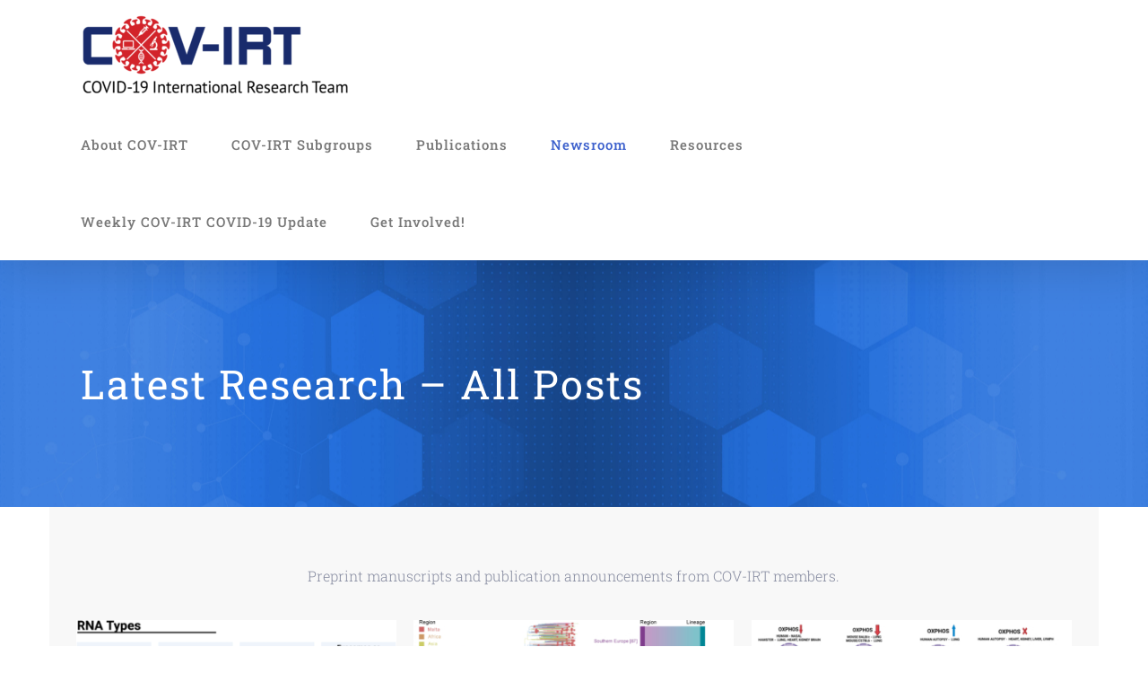

--- FILE ---
content_type: text/html; charset=UTF-8
request_url: https://www.cov-irt.org/latest-research-all-posts/
body_size: 16906
content:
<!DOCTYPE html>
<html class="avada-html-layout-wide avada-html-header-position-top" lang="en-US" prefix="og: http://ogp.me/ns# fb: http://ogp.me/ns/fb#">
<head>
	<meta http-equiv="X-UA-Compatible" content="IE=edge" />
	<meta http-equiv="Content-Type" content="text/html; charset=utf-8"/>
	<meta name="viewport" content="width=device-width, initial-scale=1" />
	<title>Latest Research – All Posts &#8211; COV-IRT</title>
<meta name='robots' content='max-image-preview:large' />
<link rel='dns-prefetch' href='//s.w.org' />
<link rel="alternate" type="application/rss+xml" title="COV-IRT &raquo; Feed" href="https://www.cov-irt.org/feed/" />
<link rel="alternate" type="application/rss+xml" title="COV-IRT &raquo; Comments Feed" href="https://www.cov-irt.org/comments/feed/" />
		
		
		
		
		
		
		<meta property="og:title" content="Latest Research – All Posts"/>
		<meta property="og:type" content="article"/>
		<meta property="og:url" content="https://www.cov-irt.org/latest-research-all-posts/"/>
		<meta property="og:site_name" content="COV-IRT"/>
		<meta property="og:description" content="Preprint manuscripts and publication announcements from COV-IRT members."/>

									<meta property="og:image" content="https://www.cov-irt.org/wp-content/uploads/2020/04/COV-IRT_Web_Header_Logo-e1618860869491.png"/>
							<script type="text/javascript">
window._wpemojiSettings = {"baseUrl":"https:\/\/s.w.org\/images\/core\/emoji\/13.1.0\/72x72\/","ext":".png","svgUrl":"https:\/\/s.w.org\/images\/core\/emoji\/13.1.0\/svg\/","svgExt":".svg","source":{"concatemoji":"https:\/\/www.cov-irt.org\/wp-includes\/js\/wp-emoji-release.min.js?ver=5.9.12"}};
/*! This file is auto-generated */
!function(e,a,t){var n,r,o,i=a.createElement("canvas"),p=i.getContext&&i.getContext("2d");function s(e,t){var a=String.fromCharCode;p.clearRect(0,0,i.width,i.height),p.fillText(a.apply(this,e),0,0);e=i.toDataURL();return p.clearRect(0,0,i.width,i.height),p.fillText(a.apply(this,t),0,0),e===i.toDataURL()}function c(e){var t=a.createElement("script");t.src=e,t.defer=t.type="text/javascript",a.getElementsByTagName("head")[0].appendChild(t)}for(o=Array("flag","emoji"),t.supports={everything:!0,everythingExceptFlag:!0},r=0;r<o.length;r++)t.supports[o[r]]=function(e){if(!p||!p.fillText)return!1;switch(p.textBaseline="top",p.font="600 32px Arial",e){case"flag":return s([127987,65039,8205,9895,65039],[127987,65039,8203,9895,65039])?!1:!s([55356,56826,55356,56819],[55356,56826,8203,55356,56819])&&!s([55356,57332,56128,56423,56128,56418,56128,56421,56128,56430,56128,56423,56128,56447],[55356,57332,8203,56128,56423,8203,56128,56418,8203,56128,56421,8203,56128,56430,8203,56128,56423,8203,56128,56447]);case"emoji":return!s([10084,65039,8205,55357,56613],[10084,65039,8203,55357,56613])}return!1}(o[r]),t.supports.everything=t.supports.everything&&t.supports[o[r]],"flag"!==o[r]&&(t.supports.everythingExceptFlag=t.supports.everythingExceptFlag&&t.supports[o[r]]);t.supports.everythingExceptFlag=t.supports.everythingExceptFlag&&!t.supports.flag,t.DOMReady=!1,t.readyCallback=function(){t.DOMReady=!0},t.supports.everything||(n=function(){t.readyCallback()},a.addEventListener?(a.addEventListener("DOMContentLoaded",n,!1),e.addEventListener("load",n,!1)):(e.attachEvent("onload",n),a.attachEvent("onreadystatechange",function(){"complete"===a.readyState&&t.readyCallback()})),(n=t.source||{}).concatemoji?c(n.concatemoji):n.wpemoji&&n.twemoji&&(c(n.twemoji),c(n.wpemoji)))}(window,document,window._wpemojiSettings);
</script>
<style type="text/css">
img.wp-smiley,
img.emoji {
	display: inline !important;
	border: none !important;
	box-shadow: none !important;
	height: 1em !important;
	width: 1em !important;
	margin: 0 0.07em !important;
	vertical-align: -0.1em !important;
	background: none !important;
	padding: 0 !important;
}
</style>
	<style id='global-styles-inline-css' type='text/css'>
body{--wp--preset--color--black: #000000;--wp--preset--color--cyan-bluish-gray: #abb8c3;--wp--preset--color--white: #ffffff;--wp--preset--color--pale-pink: #f78da7;--wp--preset--color--vivid-red: #cf2e2e;--wp--preset--color--luminous-vivid-orange: #ff6900;--wp--preset--color--luminous-vivid-amber: #fcb900;--wp--preset--color--light-green-cyan: #7bdcb5;--wp--preset--color--vivid-green-cyan: #00d084;--wp--preset--color--pale-cyan-blue: #8ed1fc;--wp--preset--color--vivid-cyan-blue: #0693e3;--wp--preset--color--vivid-purple: #9b51e0;--wp--preset--gradient--vivid-cyan-blue-to-vivid-purple: linear-gradient(135deg,rgba(6,147,227,1) 0%,rgb(155,81,224) 100%);--wp--preset--gradient--light-green-cyan-to-vivid-green-cyan: linear-gradient(135deg,rgb(122,220,180) 0%,rgb(0,208,130) 100%);--wp--preset--gradient--luminous-vivid-amber-to-luminous-vivid-orange: linear-gradient(135deg,rgba(252,185,0,1) 0%,rgba(255,105,0,1) 100%);--wp--preset--gradient--luminous-vivid-orange-to-vivid-red: linear-gradient(135deg,rgba(255,105,0,1) 0%,rgb(207,46,46) 100%);--wp--preset--gradient--very-light-gray-to-cyan-bluish-gray: linear-gradient(135deg,rgb(238,238,238) 0%,rgb(169,184,195) 100%);--wp--preset--gradient--cool-to-warm-spectrum: linear-gradient(135deg,rgb(74,234,220) 0%,rgb(151,120,209) 20%,rgb(207,42,186) 40%,rgb(238,44,130) 60%,rgb(251,105,98) 80%,rgb(254,248,76) 100%);--wp--preset--gradient--blush-light-purple: linear-gradient(135deg,rgb(255,206,236) 0%,rgb(152,150,240) 100%);--wp--preset--gradient--blush-bordeaux: linear-gradient(135deg,rgb(254,205,165) 0%,rgb(254,45,45) 50%,rgb(107,0,62) 100%);--wp--preset--gradient--luminous-dusk: linear-gradient(135deg,rgb(255,203,112) 0%,rgb(199,81,192) 50%,rgb(65,88,208) 100%);--wp--preset--gradient--pale-ocean: linear-gradient(135deg,rgb(255,245,203) 0%,rgb(182,227,212) 50%,rgb(51,167,181) 100%);--wp--preset--gradient--electric-grass: linear-gradient(135deg,rgb(202,248,128) 0%,rgb(113,206,126) 100%);--wp--preset--gradient--midnight: linear-gradient(135deg,rgb(2,3,129) 0%,rgb(40,116,252) 100%);--wp--preset--duotone--dark-grayscale: url('#wp-duotone-dark-grayscale');--wp--preset--duotone--grayscale: url('#wp-duotone-grayscale');--wp--preset--duotone--purple-yellow: url('#wp-duotone-purple-yellow');--wp--preset--duotone--blue-red: url('#wp-duotone-blue-red');--wp--preset--duotone--midnight: url('#wp-duotone-midnight');--wp--preset--duotone--magenta-yellow: url('#wp-duotone-magenta-yellow');--wp--preset--duotone--purple-green: url('#wp-duotone-purple-green');--wp--preset--duotone--blue-orange: url('#wp-duotone-blue-orange');--wp--preset--font-size--small: 12px;--wp--preset--font-size--medium: 20px;--wp--preset--font-size--large: 24px;--wp--preset--font-size--x-large: 42px;--wp--preset--font-size--normal: 16px;--wp--preset--font-size--xlarge: 32px;--wp--preset--font-size--huge: 48px;}.has-black-color{color: var(--wp--preset--color--black) !important;}.has-cyan-bluish-gray-color{color: var(--wp--preset--color--cyan-bluish-gray) !important;}.has-white-color{color: var(--wp--preset--color--white) !important;}.has-pale-pink-color{color: var(--wp--preset--color--pale-pink) !important;}.has-vivid-red-color{color: var(--wp--preset--color--vivid-red) !important;}.has-luminous-vivid-orange-color{color: var(--wp--preset--color--luminous-vivid-orange) !important;}.has-luminous-vivid-amber-color{color: var(--wp--preset--color--luminous-vivid-amber) !important;}.has-light-green-cyan-color{color: var(--wp--preset--color--light-green-cyan) !important;}.has-vivid-green-cyan-color{color: var(--wp--preset--color--vivid-green-cyan) !important;}.has-pale-cyan-blue-color{color: var(--wp--preset--color--pale-cyan-blue) !important;}.has-vivid-cyan-blue-color{color: var(--wp--preset--color--vivid-cyan-blue) !important;}.has-vivid-purple-color{color: var(--wp--preset--color--vivid-purple) !important;}.has-black-background-color{background-color: var(--wp--preset--color--black) !important;}.has-cyan-bluish-gray-background-color{background-color: var(--wp--preset--color--cyan-bluish-gray) !important;}.has-white-background-color{background-color: var(--wp--preset--color--white) !important;}.has-pale-pink-background-color{background-color: var(--wp--preset--color--pale-pink) !important;}.has-vivid-red-background-color{background-color: var(--wp--preset--color--vivid-red) !important;}.has-luminous-vivid-orange-background-color{background-color: var(--wp--preset--color--luminous-vivid-orange) !important;}.has-luminous-vivid-amber-background-color{background-color: var(--wp--preset--color--luminous-vivid-amber) !important;}.has-light-green-cyan-background-color{background-color: var(--wp--preset--color--light-green-cyan) !important;}.has-vivid-green-cyan-background-color{background-color: var(--wp--preset--color--vivid-green-cyan) !important;}.has-pale-cyan-blue-background-color{background-color: var(--wp--preset--color--pale-cyan-blue) !important;}.has-vivid-cyan-blue-background-color{background-color: var(--wp--preset--color--vivid-cyan-blue) !important;}.has-vivid-purple-background-color{background-color: var(--wp--preset--color--vivid-purple) !important;}.has-black-border-color{border-color: var(--wp--preset--color--black) !important;}.has-cyan-bluish-gray-border-color{border-color: var(--wp--preset--color--cyan-bluish-gray) !important;}.has-white-border-color{border-color: var(--wp--preset--color--white) !important;}.has-pale-pink-border-color{border-color: var(--wp--preset--color--pale-pink) !important;}.has-vivid-red-border-color{border-color: var(--wp--preset--color--vivid-red) !important;}.has-luminous-vivid-orange-border-color{border-color: var(--wp--preset--color--luminous-vivid-orange) !important;}.has-luminous-vivid-amber-border-color{border-color: var(--wp--preset--color--luminous-vivid-amber) !important;}.has-light-green-cyan-border-color{border-color: var(--wp--preset--color--light-green-cyan) !important;}.has-vivid-green-cyan-border-color{border-color: var(--wp--preset--color--vivid-green-cyan) !important;}.has-pale-cyan-blue-border-color{border-color: var(--wp--preset--color--pale-cyan-blue) !important;}.has-vivid-cyan-blue-border-color{border-color: var(--wp--preset--color--vivid-cyan-blue) !important;}.has-vivid-purple-border-color{border-color: var(--wp--preset--color--vivid-purple) !important;}.has-vivid-cyan-blue-to-vivid-purple-gradient-background{background: var(--wp--preset--gradient--vivid-cyan-blue-to-vivid-purple) !important;}.has-light-green-cyan-to-vivid-green-cyan-gradient-background{background: var(--wp--preset--gradient--light-green-cyan-to-vivid-green-cyan) !important;}.has-luminous-vivid-amber-to-luminous-vivid-orange-gradient-background{background: var(--wp--preset--gradient--luminous-vivid-amber-to-luminous-vivid-orange) !important;}.has-luminous-vivid-orange-to-vivid-red-gradient-background{background: var(--wp--preset--gradient--luminous-vivid-orange-to-vivid-red) !important;}.has-very-light-gray-to-cyan-bluish-gray-gradient-background{background: var(--wp--preset--gradient--very-light-gray-to-cyan-bluish-gray) !important;}.has-cool-to-warm-spectrum-gradient-background{background: var(--wp--preset--gradient--cool-to-warm-spectrum) !important;}.has-blush-light-purple-gradient-background{background: var(--wp--preset--gradient--blush-light-purple) !important;}.has-blush-bordeaux-gradient-background{background: var(--wp--preset--gradient--blush-bordeaux) !important;}.has-luminous-dusk-gradient-background{background: var(--wp--preset--gradient--luminous-dusk) !important;}.has-pale-ocean-gradient-background{background: var(--wp--preset--gradient--pale-ocean) !important;}.has-electric-grass-gradient-background{background: var(--wp--preset--gradient--electric-grass) !important;}.has-midnight-gradient-background{background: var(--wp--preset--gradient--midnight) !important;}.has-small-font-size{font-size: var(--wp--preset--font-size--small) !important;}.has-medium-font-size{font-size: var(--wp--preset--font-size--medium) !important;}.has-large-font-size{font-size: var(--wp--preset--font-size--large) !important;}.has-x-large-font-size{font-size: var(--wp--preset--font-size--x-large) !important;}
</style>
<link rel='stylesheet' id='fusion-dynamic-css-css'  href='https://www.cov-irt.org/wp-content/uploads/fusion-styles/4cb9be0439e282d3f2b8d1e869b7a7b3.min.css?ver=3.4.1' type='text/css' media='all' />
<script type='text/javascript' src='https://www.cov-irt.org/wp-includes/js/jquery/jquery.min.js?ver=3.6.0' id='jquery-core-js'></script>
<script type='text/javascript' src='https://www.cov-irt.org/wp-includes/js/jquery/jquery-migrate.min.js?ver=3.3.2' id='jquery-migrate-js'></script>
<link rel="https://api.w.org/" href="https://www.cov-irt.org/wp-json/" /><link rel="alternate" type="application/json" href="https://www.cov-irt.org/wp-json/wp/v2/pages/1295" /><link rel="EditURI" type="application/rsd+xml" title="RSD" href="https://www.cov-irt.org/xmlrpc.php?rsd" />
<link rel="wlwmanifest" type="application/wlwmanifest+xml" href="https://www.cov-irt.org/wp-includes/wlwmanifest.xml" /> 
<meta name="generator" content="WordPress 5.9.12" />
<link rel="canonical" href="https://www.cov-irt.org/latest-research-all-posts/" />
<link rel='shortlink' href='https://www.cov-irt.org/?p=1295' />
<link rel="alternate" type="application/json+oembed" href="https://www.cov-irt.org/wp-json/oembed/1.0/embed?url=https%3A%2F%2Fwww.cov-irt.org%2Flatest-research-all-posts%2F" />
<link rel="alternate" type="text/xml+oembed" href="https://www.cov-irt.org/wp-json/oembed/1.0/embed?url=https%3A%2F%2Fwww.cov-irt.org%2Flatest-research-all-posts%2F&#038;format=xml" />

<!-- teachPress -->
<script type="text/javascript" src="https://www.cov-irt.org/wp-content/plugins/teachpress/js/frontend.js?ver=8.1.4"></script>
<link type="text/css" href="https://www.cov-irt.org/wp-content/plugins/teachpress/styles/teachpress_front.css?ver=8.1.4" rel="stylesheet" />
<!-- END teachPress -->
<style type="text/css" id="css-fb-visibility">@media screen and (max-width: 640px){.fusion-no-small-visibility{display:none !important;}body:not(.fusion-builder-ui-wireframe) .sm-text-align-center{text-align:center !important;}body:not(.fusion-builder-ui-wireframe) .sm-text-align-left{text-align:left !important;}body:not(.fusion-builder-ui-wireframe) .sm-text-align-right{text-align:right !important;}body:not(.fusion-builder-ui-wireframe) .sm-mx-auto{margin-left:auto !important;margin-right:auto !important;}body:not(.fusion-builder-ui-wireframe) .sm-ml-auto{margin-left:auto !important;}body:not(.fusion-builder-ui-wireframe) .sm-mr-auto{margin-right:auto !important;}body:not(.fusion-builder-ui-wireframe) .fusion-absolute-position-small{position:absolute;top:auto;width:100%;}}@media screen and (min-width: 641px) and (max-width: 1024px){.fusion-no-medium-visibility{display:none !important;}body:not(.fusion-builder-ui-wireframe) .md-text-align-center{text-align:center !important;}body:not(.fusion-builder-ui-wireframe) .md-text-align-left{text-align:left !important;}body:not(.fusion-builder-ui-wireframe) .md-text-align-right{text-align:right !important;}body:not(.fusion-builder-ui-wireframe) .md-mx-auto{margin-left:auto !important;margin-right:auto !important;}body:not(.fusion-builder-ui-wireframe) .md-ml-auto{margin-left:auto !important;}body:not(.fusion-builder-ui-wireframe) .md-mr-auto{margin-right:auto !important;}body:not(.fusion-builder-ui-wireframe) .fusion-absolute-position-medium{position:absolute;top:auto;width:100%;}}@media screen and (min-width: 1025px){.fusion-no-large-visibility{display:none !important;}body:not(.fusion-builder-ui-wireframe) .lg-text-align-center{text-align:center !important;}body:not(.fusion-builder-ui-wireframe) .lg-text-align-left{text-align:left !important;}body:not(.fusion-builder-ui-wireframe) .lg-text-align-right{text-align:right !important;}body:not(.fusion-builder-ui-wireframe) .lg-mx-auto{margin-left:auto !important;margin-right:auto !important;}body:not(.fusion-builder-ui-wireframe) .lg-ml-auto{margin-left:auto !important;}body:not(.fusion-builder-ui-wireframe) .lg-mr-auto{margin-right:auto !important;}body:not(.fusion-builder-ui-wireframe) .fusion-absolute-position-large{position:absolute;top:auto;width:100%;}}</style><style type="text/css">.recentcomments a{display:inline !important;padding:0 !important;margin:0 !important;}</style>		<style type="text/css" id="wp-custom-css">
			#ul-anchor:before {
    content: "";
    display: block;
    height: 118px; /* Fixed header height for this page. */
	  margin-top: -118px;
}		</style>
				<script type="text/javascript">
			var doc = document.documentElement;
			doc.setAttribute( 'data-useragent', navigator.userAgent );
		</script>
		<!-- Global site tag (gtag.js) - Google Analytics -->
<script async src="https://www.googletagmanager.com/gtag/js?id=UA-165270886-1"></script>
<script>
  window.dataLayer = window.dataLayer || [];
  function gtag(){dataLayer.push(arguments);}
  gtag('js', new Date());
  gtag('config', 'UA-165270886-1');
</script>
	</head>

<body class="page-template-default page page-id-1295 fusion-image-hovers fusion-pagination-sizing fusion-button_size-large fusion-button_type-flat fusion-button_span-no avada-image-rollover-circle-no avada-image-rollover-yes avada-image-rollover-direction-fade fusion-body ltr fusion-sticky-header no-mobile-slidingbar no-mobile-totop avada-has-rev-slider-styles fusion-disable-outline fusion-sub-menu-fade mobile-logo-pos-left layout-wide-mode avada-has-boxed-modal-shadow-none layout-scroll-offset-full avada-has-zero-margin-offset-top fusion-top-header menu-text-align-center mobile-menu-design-modern fusion-show-pagination-text fusion-header-layout-v1 avada-responsive avada-footer-fx-none avada-menu-highlight-style-bar fusion-search-form-classic fusion-main-menu-search-dropdown fusion-avatar-square avada-dropdown-styles avada-blog-layout-grid avada-blog-archive-layout-grid avada-header-shadow-yes avada-menu-icon-position-left avada-has-megamenu-shadow avada-has-mainmenu-dropdown-divider avada-has-header-100-width avada-has-pagetitle-100-width avada-has-pagetitle-bg-full avada-has-100-footer avada-has-breadcrumb-mobile-hidden avada-has-pagetitlebar-retina-bg-image avada-has-titlebar-bar_and_content avada-has-transparent-timeline_color avada-has-pagination-padding avada-flyout-menu-direction-fade avada-ec-views-v1" >
	<svg xmlns="http://www.w3.org/2000/svg" viewBox="0 0 0 0" width="0" height="0" focusable="false" role="none" style="visibility: hidden; position: absolute; left: -9999px; overflow: hidden;" ><defs><filter id="wp-duotone-dark-grayscale"><feColorMatrix color-interpolation-filters="sRGB" type="matrix" values=" .299 .587 .114 0 0 .299 .587 .114 0 0 .299 .587 .114 0 0 .299 .587 .114 0 0 " /><feComponentTransfer color-interpolation-filters="sRGB" ><feFuncR type="table" tableValues="0 0.49803921568627" /><feFuncG type="table" tableValues="0 0.49803921568627" /><feFuncB type="table" tableValues="0 0.49803921568627" /><feFuncA type="table" tableValues="1 1" /></feComponentTransfer><feComposite in2="SourceGraphic" operator="in" /></filter></defs></svg><svg xmlns="http://www.w3.org/2000/svg" viewBox="0 0 0 0" width="0" height="0" focusable="false" role="none" style="visibility: hidden; position: absolute; left: -9999px; overflow: hidden;" ><defs><filter id="wp-duotone-grayscale"><feColorMatrix color-interpolation-filters="sRGB" type="matrix" values=" .299 .587 .114 0 0 .299 .587 .114 0 0 .299 .587 .114 0 0 .299 .587 .114 0 0 " /><feComponentTransfer color-interpolation-filters="sRGB" ><feFuncR type="table" tableValues="0 1" /><feFuncG type="table" tableValues="0 1" /><feFuncB type="table" tableValues="0 1" /><feFuncA type="table" tableValues="1 1" /></feComponentTransfer><feComposite in2="SourceGraphic" operator="in" /></filter></defs></svg><svg xmlns="http://www.w3.org/2000/svg" viewBox="0 0 0 0" width="0" height="0" focusable="false" role="none" style="visibility: hidden; position: absolute; left: -9999px; overflow: hidden;" ><defs><filter id="wp-duotone-purple-yellow"><feColorMatrix color-interpolation-filters="sRGB" type="matrix" values=" .299 .587 .114 0 0 .299 .587 .114 0 0 .299 .587 .114 0 0 .299 .587 .114 0 0 " /><feComponentTransfer color-interpolation-filters="sRGB" ><feFuncR type="table" tableValues="0.54901960784314 0.98823529411765" /><feFuncG type="table" tableValues="0 1" /><feFuncB type="table" tableValues="0.71764705882353 0.25490196078431" /><feFuncA type="table" tableValues="1 1" /></feComponentTransfer><feComposite in2="SourceGraphic" operator="in" /></filter></defs></svg><svg xmlns="http://www.w3.org/2000/svg" viewBox="0 0 0 0" width="0" height="0" focusable="false" role="none" style="visibility: hidden; position: absolute; left: -9999px; overflow: hidden;" ><defs><filter id="wp-duotone-blue-red"><feColorMatrix color-interpolation-filters="sRGB" type="matrix" values=" .299 .587 .114 0 0 .299 .587 .114 0 0 .299 .587 .114 0 0 .299 .587 .114 0 0 " /><feComponentTransfer color-interpolation-filters="sRGB" ><feFuncR type="table" tableValues="0 1" /><feFuncG type="table" tableValues="0 0.27843137254902" /><feFuncB type="table" tableValues="0.5921568627451 0.27843137254902" /><feFuncA type="table" tableValues="1 1" /></feComponentTransfer><feComposite in2="SourceGraphic" operator="in" /></filter></defs></svg><svg xmlns="http://www.w3.org/2000/svg" viewBox="0 0 0 0" width="0" height="0" focusable="false" role="none" style="visibility: hidden; position: absolute; left: -9999px; overflow: hidden;" ><defs><filter id="wp-duotone-midnight"><feColorMatrix color-interpolation-filters="sRGB" type="matrix" values=" .299 .587 .114 0 0 .299 .587 .114 0 0 .299 .587 .114 0 0 .299 .587 .114 0 0 " /><feComponentTransfer color-interpolation-filters="sRGB" ><feFuncR type="table" tableValues="0 0" /><feFuncG type="table" tableValues="0 0.64705882352941" /><feFuncB type="table" tableValues="0 1" /><feFuncA type="table" tableValues="1 1" /></feComponentTransfer><feComposite in2="SourceGraphic" operator="in" /></filter></defs></svg><svg xmlns="http://www.w3.org/2000/svg" viewBox="0 0 0 0" width="0" height="0" focusable="false" role="none" style="visibility: hidden; position: absolute; left: -9999px; overflow: hidden;" ><defs><filter id="wp-duotone-magenta-yellow"><feColorMatrix color-interpolation-filters="sRGB" type="matrix" values=" .299 .587 .114 0 0 .299 .587 .114 0 0 .299 .587 .114 0 0 .299 .587 .114 0 0 " /><feComponentTransfer color-interpolation-filters="sRGB" ><feFuncR type="table" tableValues="0.78039215686275 1" /><feFuncG type="table" tableValues="0 0.94901960784314" /><feFuncB type="table" tableValues="0.35294117647059 0.47058823529412" /><feFuncA type="table" tableValues="1 1" /></feComponentTransfer><feComposite in2="SourceGraphic" operator="in" /></filter></defs></svg><svg xmlns="http://www.w3.org/2000/svg" viewBox="0 0 0 0" width="0" height="0" focusable="false" role="none" style="visibility: hidden; position: absolute; left: -9999px; overflow: hidden;" ><defs><filter id="wp-duotone-purple-green"><feColorMatrix color-interpolation-filters="sRGB" type="matrix" values=" .299 .587 .114 0 0 .299 .587 .114 0 0 .299 .587 .114 0 0 .299 .587 .114 0 0 " /><feComponentTransfer color-interpolation-filters="sRGB" ><feFuncR type="table" tableValues="0.65098039215686 0.40392156862745" /><feFuncG type="table" tableValues="0 1" /><feFuncB type="table" tableValues="0.44705882352941 0.4" /><feFuncA type="table" tableValues="1 1" /></feComponentTransfer><feComposite in2="SourceGraphic" operator="in" /></filter></defs></svg><svg xmlns="http://www.w3.org/2000/svg" viewBox="0 0 0 0" width="0" height="0" focusable="false" role="none" style="visibility: hidden; position: absolute; left: -9999px; overflow: hidden;" ><defs><filter id="wp-duotone-blue-orange"><feColorMatrix color-interpolation-filters="sRGB" type="matrix" values=" .299 .587 .114 0 0 .299 .587 .114 0 0 .299 .587 .114 0 0 .299 .587 .114 0 0 " /><feComponentTransfer color-interpolation-filters="sRGB" ><feFuncR type="table" tableValues="0.098039215686275 1" /><feFuncG type="table" tableValues="0 0.66274509803922" /><feFuncB type="table" tableValues="0.84705882352941 0.41960784313725" /><feFuncA type="table" tableValues="1 1" /></feComponentTransfer><feComposite in2="SourceGraphic" operator="in" /></filter></defs></svg>	<a class="skip-link screen-reader-text" href="#content">Skip to content</a>

	<div id="boxed-wrapper">
		<div class="fusion-sides-frame"></div>
		<div id="wrapper" class="fusion-wrapper">
			<div id="home" style="position:relative;top:-1px;"></div>
			
				
			<header class="fusion-header-wrapper fusion-header-shadow">
				<div class="fusion-header-v1 fusion-logo-alignment fusion-logo-left fusion-sticky-menu- fusion-sticky-logo-1 fusion-mobile-logo-1  fusion-mobile-menu-design-modern">
					<div class="fusion-header-sticky-height"></div>
<div class="fusion-header">
	<div class="fusion-row">
					<div class="fusion-logo" data-margin-top="12px" data-margin-bottom="12px" data-margin-left="0px" data-margin-right="0px">
			<a class="fusion-logo-link"  href="https://www.cov-irt.org/" >

						<!-- standard logo -->
			<img src="https://www.cov-irt.org/wp-content/uploads/2020/04/COV-IRT_Web_Header_Logo-e1618860869491.png" srcset="https://www.cov-irt.org/wp-content/uploads/2020/04/COV-IRT_Web_Header_Logo-e1618860869491.png 1x, https://www.cov-irt.org/wp-content/uploads/2021/07/COV-IRT_Web_Header_Logo-600x187-1.png 2x" width="300" height="94" style="max-height:94px;height:auto;" alt="COV-IRT Logo" data-retina_logo_url="https://www.cov-irt.org/wp-content/uploads/2021/07/COV-IRT_Web_Header_Logo-600x187-1.png" class="fusion-standard-logo" />

											<!-- mobile logo -->
				<img src="https://www.cov-irt.org/wp-content/uploads/2020/04/COV-IRT_Web_Header_Logo-e1618860869491.png" srcset="https://www.cov-irt.org/wp-content/uploads/2020/04/COV-IRT_Web_Header_Logo-e1618860869491.png 1x, https://www.cov-irt.org/wp-content/uploads/2021/07/COV-IRT_Web_Header_Logo-600x187-1.png 2x" width="300" height="94" style="max-height:94px;height:auto;" alt="COV-IRT Logo" data-retina_logo_url="https://www.cov-irt.org/wp-content/uploads/2021/07/COV-IRT_Web_Header_Logo-600x187-1.png" class="fusion-mobile-logo" />
			
											<!-- sticky header logo -->
				<img src="https://www.cov-irt.org/wp-content/uploads/2020/04/COV-IRT_Web_Header_Logo-e1618860869491.png" srcset="https://www.cov-irt.org/wp-content/uploads/2020/04/COV-IRT_Web_Header_Logo-e1618860869491.png 1x, https://www.cov-irt.org/wp-content/uploads/2021/07/COV-IRT_Web_Header_Logo-600x187-1.png 2x" width="300" height="94" style="max-height:94px;height:auto;" alt="COV-IRT Logo" data-retina_logo_url="https://www.cov-irt.org/wp-content/uploads/2021/07/COV-IRT_Web_Header_Logo-600x187-1.png" class="fusion-sticky-logo" />
					</a>
		</div>		<nav class="fusion-main-menu" aria-label="Main Menu"><ul id="menu-cov-irt-main-menu" class="fusion-menu"><li  id="menu-item-22"  class="menu-item menu-item-type-post_type menu-item-object-page menu-item-has-children menu-item-22 fusion-dropdown-menu"  data-item-id="22"><a  href="https://www.cov-irt.org/about_cov-irt/" class="fusion-bar-highlight"><span class="menu-text">About COV-IRT</span></a><ul class="sub-menu"><li  id="menu-item-2368"  class="menu-item menu-item-type-post_type menu-item-object-page menu-item-2368 fusion-dropdown-submenu" ><a  href="https://www.cov-irt.org/about_cov-irt/" class="fusion-bar-highlight"><span>Our Mission</span></a></li><li  id="menu-item-2423"  class="menu-item menu-item-type-post_type menu-item-object-page menu-item-has-children menu-item-2423 fusion-dropdown-submenu" ><a  href="https://www.cov-irt.org/team-members/" class="fusion-bar-highlight"><span>Team Members</span></a><ul class="sub-menu"><li  id="menu-item-2443"  class="menu-item menu-item-type-post_type menu-item-object-page menu-item-2443" ><a  href="https://www.cov-irt.org/team-members/" class="fusion-bar-highlight"><span>Overview</span></a></li><li  id="menu-item-2878"  class="menu-item menu-item-type-post_type menu-item-object-page menu-item-2878" ><a  href="https://www.cov-irt.org/team-members-academia/" class="fusion-bar-highlight"><span>Team Members From Academia</span></a></li><li  id="menu-item-2369"  class="menu-item menu-item-type-post_type menu-item-object-page menu-item-2369" ><a  href="https://www.cov-irt.org/team-members-continued/" class="fusion-bar-highlight"><span>Government, Industry, and Research Institutes</span></a></li></ul></li><li  id="menu-item-23"  class="menu-item menu-item-type-post_type menu-item-object-page menu-item-23 fusion-dropdown-submenu" ><a  href="https://www.cov-irt.org/contact/" class="fusion-bar-highlight"><span>Contact</span></a></li></ul></li><li  id="menu-item-2695"  class="menu-item menu-item-type-post_type menu-item-object-page menu-item-2695"  data-item-id="2695"><a  href="https://www.cov-irt.org/subgroups/" class="fusion-bar-highlight"><span class="menu-text">COV-IRT Subgroups</span></a></li><li  id="menu-item-2534"  class="menu-item menu-item-type-post_type menu-item-object-page menu-item-has-children menu-item-2534 fusion-dropdown-menu"  data-item-id="2534"><a  href="https://www.cov-irt.org/publications/" class="fusion-bar-highlight"><span class="menu-text">Publications</span></a><ul class="sub-menu"><li  id="menu-item-2546"  class="menu-item menu-item-type-custom menu-item-object-custom menu-item-2546 fusion-dropdown-submenu" ><a  href="https://www.cov-irt.org/publications/?tgid=3" class="fusion-bar-highlight"><span>Publications by COV-IRT</span></a></li><li  id="menu-item-2545"  class="menu-item menu-item-type-custom menu-item-object-custom menu-item-2545 fusion-dropdown-submenu" ><a  href="https://www.cov-irt.org/publications/?tgid=4" class="fusion-bar-highlight"><span>Publications by COV-IRT members</span></a></li></ul></li><li  id="menu-item-25"  class="menu-item menu-item-type-post_type menu-item-object-page current-menu-ancestor current-menu-parent current_page_parent current_page_ancestor menu-item-has-children menu-item-25 fusion-dropdown-menu"  data-item-id="25"><a  href="https://www.cov-irt.org/newsroom/" class="fusion-bar-highlight"><span class="menu-text">Newsroom</span></a><ul class="sub-menu"><li  id="menu-item-2373"  class="menu-item menu-item-type-post_type menu-item-object-page menu-item-2373 fusion-dropdown-submenu" ><a  href="https://www.cov-irt.org/in-the-press-all-posts/" class="fusion-bar-highlight"><span>In The Press</span></a></li><li  id="menu-item-2374"  class="menu-item menu-item-type-post_type menu-item-object-page current-menu-item page_item page-item-1295 current_page_item menu-item-2374 fusion-dropdown-submenu" ><a  href="https://www.cov-irt.org/latest-research-all-posts/" class="fusion-bar-highlight"><span>Latest Research</span></a></li><li  id="menu-item-2372"  class="menu-item menu-item-type-post_type menu-item-object-page menu-item-2372 fusion-dropdown-submenu" ><a  href="https://www.cov-irt.org/events-resources-all-posts/" class="fusion-bar-highlight"><span>Events and Resources</span></a></li></ul></li><li  id="menu-item-2387"  class="menu-item menu-item-type-post_type menu-item-object-page menu-item-has-children menu-item-2387 fusion-dropdown-menu"  data-item-id="2387"><a  href="https://www.cov-irt.org/resources/" class="fusion-bar-highlight"><span class="menu-text">Resources</span></a><ul class="sub-menu"><li  id="menu-item-2500"  class="menu-item menu-item-type-post_type menu-item-object-page menu-item-has-children menu-item-2500 fusion-dropdown-submenu" ><a  href="https://www.cov-irt.org/cov-irt-resources-and-tools/" class="fusion-bar-highlight"><span>COV-IRT Resources and Tools</span></a><ul class="sub-menu"><li  id="menu-item-2502"  class="menu-item menu-item-type-post_type menu-item-object-post menu-item-2502" ><a  href="https://www.cov-irt.org/maskcheck/" class="fusion-bar-highlight"><span>MaskCheck App</span></a></li><li  id="menu-item-2503"  class="menu-item menu-item-type-post_type menu-item-object-post menu-item-2503" ><a  href="https://www.cov-irt.org/exposure-assessment-tool/" class="fusion-bar-highlight"><span>SARS-CoV-2 Exposure Assessment Tool</span></a></li></ul></li><li  id="menu-item-2499"  class="menu-item menu-item-type-post_type menu-item-object-page menu-item-has-children menu-item-2499 fusion-dropdown-submenu" ><a  href="https://www.cov-irt.org/resources-by-members/" class="fusion-bar-highlight"><span>Resources and Tools provided by COV-IRT members</span></a><ul class="sub-menu"><li  id="menu-item-2501"  class="menu-item menu-item-type-post_type menu-item-object-post menu-item-2501" ><a  href="https://www.cov-irt.org/primer-monitor-tool/" class="fusion-bar-highlight"><span>Primer Monitor Tool</span></a></li><li  id="menu-item-2504"  class="menu-item menu-item-type-post_type menu-item-object-post menu-item-2504" ><a  href="https://www.cov-irt.org/development-team-offers-open-source-bioinformatics-workflow-for-characterization-of-dna-sequences/" class="fusion-bar-highlight"><span>SeqScreen Workflow</span></a></li></ul></li><li  id="menu-item-2574"  class="menu-item menu-item-type-post_type menu-item-object-page menu-item-has-children menu-item-2574 fusion-dropdown-submenu" ><a  href="https://www.cov-irt.org/useful-links-of-covid-19-resources/" class="fusion-bar-highlight"><span>Useful Links of COVID-19 Resources</span></a><ul class="sub-menu"><li  id="menu-item-2576"  class="menu-item menu-item-type-custom menu-item-object-custom menu-item-2576" ><a  href="https://www.cov-irt.org/useful-links-of-covid-19-resources/#usa-covid-19-guidelines" class="fusion-bar-highlight"><span>USA COVID-19 Guidelines</span></a></li><li  id="menu-item-2622"  class="menu-item menu-item-type-custom menu-item-object-custom menu-item-2622" ><a  href="https://www.cov-irt.org/useful-links-of-covid-19-resources/#india-covid-19-guidelines" class="fusion-bar-highlight"><span>India COVID-19 Guidelines</span></a></li><li  id="menu-item-2623"  class="menu-item menu-item-type-custom menu-item-object-custom menu-item-2623" ><a  href="https://www.cov-irt.org/useful-links-of-covid-19-resources/#general-covid-19-research" class="fusion-bar-highlight"><span>General COVID-19 research</span></a></li><li  id="menu-item-2624"  class="menu-item menu-item-type-custom menu-item-object-custom menu-item-2624" ><a  href="https://www.cov-irt.org/useful-links-of-covid-19-resources/#covid-19-resources-for-india" class="fusion-bar-highlight"><span>COVID-19 resources for India</span></a></li><li  id="menu-item-2625"  class="menu-item menu-item-type-custom menu-item-object-custom menu-item-has-children menu-item-2625" ><a  href="https://www.cov-irt.org/useful-links-of-covid-19-resources/#donation-sites" class="fusion-bar-highlight"><span>Donation Sites</span></a><ul class="sub-menu"><li  id="menu-item-2626"  class="menu-item menu-item-type-custom menu-item-object-custom menu-item-2626" ><a  href="https://www.cov-irt.org/useful-links-of-covid-19-resources/#donation-for-india-relief" class="fusion-bar-highlight"><span>For India Relief</span></a></li><li  id="menu-item-2627"  class="menu-item menu-item-type-custom menu-item-object-custom menu-item-2627" ><a  href="https://www.cov-irt.org/useful-links-of-covid-19-resources/#donation-for-nepal-relief" class="fusion-bar-highlight"><span>For Nepal Relief</span></a></li><li  id="menu-item-2628"  class="menu-item menu-item-type-custom menu-item-object-custom menu-item-2628" ><a  href="https://www.cov-irt.org/useful-links-of-covid-19-resources/#donation-for-brazil-relief" class="fusion-bar-highlight"><span>For Brazil Relief</span></a></li></ul></li></ul></li></ul></li><li  id="menu-item-2985"  class="menu-item menu-item-type-post_type menu-item-object-page menu-item-2985"  data-item-id="2985"><a  href="https://www.cov-irt.org/weekly-updates/" class="fusion-bar-highlight"><span class="menu-text">Weekly COV-IRT COVID-19 Update</span></a></li><li  id="menu-item-724"  class="menu-item menu-item-type-post_type menu-item-object-page menu-item-724"  data-item-id="724"><a  href="https://www.cov-irt.org/get_involved/" class="fusion-bar-highlight"><span class="menu-text">Get Involved!</span></a></li></ul></nav><div class="fusion-mobile-navigation"><ul id="menu-cov-irt-main-menu-1" class="fusion-mobile-menu"><li   class="menu-item menu-item-type-post_type menu-item-object-page menu-item-has-children menu-item-22 fusion-dropdown-menu"  data-item-id="22"><a  href="https://www.cov-irt.org/about_cov-irt/" class="fusion-bar-highlight"><span class="menu-text">About COV-IRT</span></a><ul class="sub-menu"><li   class="menu-item menu-item-type-post_type menu-item-object-page menu-item-2368 fusion-dropdown-submenu" ><a  href="https://www.cov-irt.org/about_cov-irt/" class="fusion-bar-highlight"><span>Our Mission</span></a></li><li   class="menu-item menu-item-type-post_type menu-item-object-page menu-item-has-children menu-item-2423 fusion-dropdown-submenu" ><a  href="https://www.cov-irt.org/team-members/" class="fusion-bar-highlight"><span>Team Members</span></a><ul class="sub-menu"><li   class="menu-item menu-item-type-post_type menu-item-object-page menu-item-2443" ><a  href="https://www.cov-irt.org/team-members/" class="fusion-bar-highlight"><span>Overview</span></a></li><li   class="menu-item menu-item-type-post_type menu-item-object-page menu-item-2878" ><a  href="https://www.cov-irt.org/team-members-academia/" class="fusion-bar-highlight"><span>Team Members From Academia</span></a></li><li   class="menu-item menu-item-type-post_type menu-item-object-page menu-item-2369" ><a  href="https://www.cov-irt.org/team-members-continued/" class="fusion-bar-highlight"><span>Government, Industry, and Research Institutes</span></a></li></ul></li><li   class="menu-item menu-item-type-post_type menu-item-object-page menu-item-23 fusion-dropdown-submenu" ><a  href="https://www.cov-irt.org/contact/" class="fusion-bar-highlight"><span>Contact</span></a></li></ul></li><li   class="menu-item menu-item-type-post_type menu-item-object-page menu-item-2695"  data-item-id="2695"><a  href="https://www.cov-irt.org/subgroups/" class="fusion-bar-highlight"><span class="menu-text">COV-IRT Subgroups</span></a></li><li   class="menu-item menu-item-type-post_type menu-item-object-page menu-item-has-children menu-item-2534 fusion-dropdown-menu"  data-item-id="2534"><a  href="https://www.cov-irt.org/publications/" class="fusion-bar-highlight"><span class="menu-text">Publications</span></a><ul class="sub-menu"><li   class="menu-item menu-item-type-custom menu-item-object-custom menu-item-2546 fusion-dropdown-submenu" ><a  href="https://www.cov-irt.org/publications/?tgid=3" class="fusion-bar-highlight"><span>Publications by COV-IRT</span></a></li><li   class="menu-item menu-item-type-custom menu-item-object-custom menu-item-2545 fusion-dropdown-submenu" ><a  href="https://www.cov-irt.org/publications/?tgid=4" class="fusion-bar-highlight"><span>Publications by COV-IRT members</span></a></li></ul></li><li   class="menu-item menu-item-type-post_type menu-item-object-page current-menu-ancestor current-menu-parent current_page_parent current_page_ancestor menu-item-has-children menu-item-25 fusion-dropdown-menu"  data-item-id="25"><a  href="https://www.cov-irt.org/newsroom/" class="fusion-bar-highlight"><span class="menu-text">Newsroom</span></a><ul class="sub-menu"><li   class="menu-item menu-item-type-post_type menu-item-object-page menu-item-2373 fusion-dropdown-submenu" ><a  href="https://www.cov-irt.org/in-the-press-all-posts/" class="fusion-bar-highlight"><span>In The Press</span></a></li><li   class="menu-item menu-item-type-post_type menu-item-object-page current-menu-item page_item page-item-1295 current_page_item menu-item-2374 fusion-dropdown-submenu" ><a  href="https://www.cov-irt.org/latest-research-all-posts/" class="fusion-bar-highlight"><span>Latest Research</span></a></li><li   class="menu-item menu-item-type-post_type menu-item-object-page menu-item-2372 fusion-dropdown-submenu" ><a  href="https://www.cov-irt.org/events-resources-all-posts/" class="fusion-bar-highlight"><span>Events and Resources</span></a></li></ul></li><li   class="menu-item menu-item-type-post_type menu-item-object-page menu-item-has-children menu-item-2387 fusion-dropdown-menu"  data-item-id="2387"><a  href="https://www.cov-irt.org/resources/" class="fusion-bar-highlight"><span class="menu-text">Resources</span></a><ul class="sub-menu"><li   class="menu-item menu-item-type-post_type menu-item-object-page menu-item-has-children menu-item-2500 fusion-dropdown-submenu" ><a  href="https://www.cov-irt.org/cov-irt-resources-and-tools/" class="fusion-bar-highlight"><span>COV-IRT Resources and Tools</span></a><ul class="sub-menu"><li   class="menu-item menu-item-type-post_type menu-item-object-post menu-item-2502" ><a  href="https://www.cov-irt.org/maskcheck/" class="fusion-bar-highlight"><span>MaskCheck App</span></a></li><li   class="menu-item menu-item-type-post_type menu-item-object-post menu-item-2503" ><a  href="https://www.cov-irt.org/exposure-assessment-tool/" class="fusion-bar-highlight"><span>SARS-CoV-2 Exposure Assessment Tool</span></a></li></ul></li><li   class="menu-item menu-item-type-post_type menu-item-object-page menu-item-has-children menu-item-2499 fusion-dropdown-submenu" ><a  href="https://www.cov-irt.org/resources-by-members/" class="fusion-bar-highlight"><span>Resources and Tools provided by COV-IRT members</span></a><ul class="sub-menu"><li   class="menu-item menu-item-type-post_type menu-item-object-post menu-item-2501" ><a  href="https://www.cov-irt.org/primer-monitor-tool/" class="fusion-bar-highlight"><span>Primer Monitor Tool</span></a></li><li   class="menu-item menu-item-type-post_type menu-item-object-post menu-item-2504" ><a  href="https://www.cov-irt.org/development-team-offers-open-source-bioinformatics-workflow-for-characterization-of-dna-sequences/" class="fusion-bar-highlight"><span>SeqScreen Workflow</span></a></li></ul></li><li   class="menu-item menu-item-type-post_type menu-item-object-page menu-item-has-children menu-item-2574 fusion-dropdown-submenu" ><a  href="https://www.cov-irt.org/useful-links-of-covid-19-resources/" class="fusion-bar-highlight"><span>Useful Links of COVID-19 Resources</span></a><ul class="sub-menu"><li   class="menu-item menu-item-type-custom menu-item-object-custom menu-item-2576" ><a  href="https://www.cov-irt.org/useful-links-of-covid-19-resources/#usa-covid-19-guidelines" class="fusion-bar-highlight"><span>USA COVID-19 Guidelines</span></a></li><li   class="menu-item menu-item-type-custom menu-item-object-custom menu-item-2622" ><a  href="https://www.cov-irt.org/useful-links-of-covid-19-resources/#india-covid-19-guidelines" class="fusion-bar-highlight"><span>India COVID-19 Guidelines</span></a></li><li   class="menu-item menu-item-type-custom menu-item-object-custom menu-item-2623" ><a  href="https://www.cov-irt.org/useful-links-of-covid-19-resources/#general-covid-19-research" class="fusion-bar-highlight"><span>General COVID-19 research</span></a></li><li   class="menu-item menu-item-type-custom menu-item-object-custom menu-item-2624" ><a  href="https://www.cov-irt.org/useful-links-of-covid-19-resources/#covid-19-resources-for-india" class="fusion-bar-highlight"><span>COVID-19 resources for India</span></a></li><li   class="menu-item menu-item-type-custom menu-item-object-custom menu-item-has-children menu-item-2625" ><a  href="https://www.cov-irt.org/useful-links-of-covid-19-resources/#donation-sites" class="fusion-bar-highlight"><span>Donation Sites</span></a><ul class="sub-menu"><li   class="menu-item menu-item-type-custom menu-item-object-custom menu-item-2626" ><a  href="https://www.cov-irt.org/useful-links-of-covid-19-resources/#donation-for-india-relief" class="fusion-bar-highlight"><span>For India Relief</span></a></li><li   class="menu-item menu-item-type-custom menu-item-object-custom menu-item-2627" ><a  href="https://www.cov-irt.org/useful-links-of-covid-19-resources/#donation-for-nepal-relief" class="fusion-bar-highlight"><span>For Nepal Relief</span></a></li><li   class="menu-item menu-item-type-custom menu-item-object-custom menu-item-2628" ><a  href="https://www.cov-irt.org/useful-links-of-covid-19-resources/#donation-for-brazil-relief" class="fusion-bar-highlight"><span>For Brazil Relief</span></a></li></ul></li></ul></li></ul></li><li   class="menu-item menu-item-type-post_type menu-item-object-page menu-item-2985"  data-item-id="2985"><a  href="https://www.cov-irt.org/weekly-updates/" class="fusion-bar-highlight"><span class="menu-text">Weekly COV-IRT COVID-19 Update</span></a></li><li   class="menu-item menu-item-type-post_type menu-item-object-page menu-item-724"  data-item-id="724"><a  href="https://www.cov-irt.org/get_involved/" class="fusion-bar-highlight"><span class="menu-text">Get Involved!</span></a></li></ul></div>	<div class="fusion-mobile-menu-icons">
							<a href="#" class="fusion-icon awb-icon-bars" aria-label="Toggle mobile menu" aria-expanded="false"></a>
		
		
		
			</div>

<nav class="fusion-mobile-nav-holder fusion-mobile-menu-text-align-left" aria-label="Main Menu Mobile"></nav>

					</div>
</div>
				</div>
				<div class="fusion-clearfix"></div>
			</header>
							
						<div id="sliders-container" class="fusion-slider-visibility">
					</div>
				
				
			
			<div class="avada-page-titlebar-wrapper" role="banner">
	<div class="fusion-page-title-bar fusion-page-title-bar-breadcrumbs fusion-page-title-bar-left">
		<div class="fusion-page-title-row">
			<div class="fusion-page-title-wrapper">
				<div class="fusion-page-title-captions">

																							<h1 class="entry-title">Latest Research – All Posts</h1>

											
					
				</div>

													
			</div>
		</div>
	</div>
</div>

						<main id="main" class="clearfix ">
				<div class="fusion-row" style="">
<section id="content" style="width: 100%;">
					<div id="post-1295" class="post-1295 page type-page status-publish hentry">
			<span class="entry-title rich-snippet-hidden">Latest Research – All Posts</span><span class="updated rich-snippet-hidden">2021-07-25T18:59:16+00:00</span>
			
			<div class="post-content">
				<div class="fusion-fullwidth fullwidth-box fusion-builder-row-1 nonhundred-percent-fullwidth non-hundred-percent-height-scrolling" style="background-color: #f8f8f8;background-position: center center;background-repeat: no-repeat;padding-top:60px;padding-right:30px;padding-bottom:60px;padding-left:30px;margin-bottom: 0px;margin-top: 0px;border-width: 0px 0px 0px 0px;border-color:#eae9e9;border-style:solid;" ><div class="fusion-builder-row fusion-row"><div class="fusion-layout-column fusion_builder_column fusion-builder-column-0 fusion_builder_column_1_6 1_6 fusion-one-sixth fusion-column-first" style="width:16.666666666667%;width:calc(16.666666666667% - ( ( 4% + 4% ) * 0.16666666666667 ) );margin-right: 4%;margin-top:0px;margin-bottom:0px;"><div class="fusion-column-wrapper fusion-flex-column-wrapper-legacy" style="background-position:left top;background-repeat:no-repeat;-webkit-background-size:cover;-moz-background-size:cover;-o-background-size:cover;background-size:cover;padding: 0px 0px 0px 0px;"><div class="fusion-clearfix"></div></div></div><div class="fusion-layout-column fusion_builder_column fusion-builder-column-1 fusion_builder_column_2_3 2_3 fusion-two-third" style="width:66.666666666667%;width:calc(66.666666666667% - ( ( 4% + 4% ) * 0.66666666666667 ) );margin-right: 4%;margin-top:0px;margin-bottom:0px;"><div class="fusion-column-wrapper fusion-flex-column-wrapper-legacy" style="background-position:left top;background-repeat:no-repeat;-webkit-background-size:cover;-moz-background-size:cover;-o-background-size:cover;background-size:cover;padding: 0px 0px 0px 0px;"><div class="fusion-text fusion-text-1"><p style="text-align: center;">Preprint manuscripts and publication announcements from COV-IRT members.</p>
</div><div class="fusion-sep-clear"></div><div class="fusion-separator fusion-full-width-sep" style="margin-left: auto;margin-right: auto;width:100%;"></div><div class="fusion-sep-clear"></div><div class="fusion-clearfix"></div></div></div><div class="fusion-layout-column fusion_builder_column fusion-builder-column-2 fusion_builder_column_1_6 1_6 fusion-one-sixth fusion-column-last" style="width:16.666666666667%;width:calc(16.666666666667% - ( ( 4% + 4% ) * 0.16666666666667 ) );margin-top:0px;margin-bottom:0px;"><div class="fusion-column-wrapper fusion-flex-column-wrapper-legacy" style="background-position:left top;background-repeat:no-repeat;-webkit-background-size:cover;-moz-background-size:cover;-o-background-size:cover;background-size:cover;padding: 0px 0px 0px 0px;"><div class="fusion-clearfix"></div></div></div><div class="fusion-layout-column fusion_builder_column fusion-builder-column-3 fusion_builder_column_1_1 1_1 fusion-one-full fusion-column-first fusion-column-last" style="margin-top:0px;margin-bottom:0px;"><div class="fusion-column-wrapper fusion-flex-column-wrapper-legacy" style="background-position:left top;background-repeat:no-repeat;-webkit-background-size:cover;-moz-background-size:cover;-o-background-size:cover;background-size:cover;padding: 0px 0px 0px 0px;"><div class="fusion-blog-shortcode fusion-blog-shortcode-1 fusion-blog-archive fusion-blog-layout-grid-wrapper fusion-blog-no"><style type="text/css">.fusion-blog-shortcode-1 .fusion-blog-layout-grid .fusion-post-grid{padding:10px;}.fusion-blog-shortcode-1 .fusion-posts-container{margin-left: -10px !important; margin-right:-10px !important;}</style><div class="fusion-posts-container fusion-posts-container-no fusion-no-meta-info fusion-blog-rollover fusion-blog-layout-grid fusion-blog-layout-grid-3 isotope fusion-blog-equal-heights" data-pages="0" data-grid-col-space="20" style="margin: -10px -10px 0;min-height:500px;"><article id="blog-1-post-3141" class="fusion-post-grid post-3141 post type-post status-publish format-standard has-post-thumbnail hentry category-events-resources category-latest-research tag-announcement">
<div class="fusion-post-wrapper" style="background-color:rgba(255,255,255,1);border:none;">

			<div class="fusion-flexslider flexslider fusion-flexslider-loading fusion-post-slideshow" style="border-color:rgba(235,234,234,0);">
		<ul class="slides">
			
														<li><div  class="fusion-image-wrapper" aria-haspopup="true">
				  <img width="2025" height="1437" src="https://www.cov-irt.org/wp-content/uploads/2023/12/41431_2023_1462_Fig1_HTML.webp" class="attachment-full size-full wp-post-image" alt="" srcset="https://www.cov-irt.org/wp-content/uploads/2023/12/41431_2023_1462_Fig1_HTML-200x142.webp 200w, https://www.cov-irt.org/wp-content/uploads/2023/12/41431_2023_1462_Fig1_HTML-300x214.webp 300w, https://www.cov-irt.org/wp-content/uploads/2023/12/41431_2023_1462_Fig1_HTML-400x284.webp 400w, https://www.cov-irt.org/wp-content/uploads/2023/12/41431_2023_1462_Fig1_HTML-600x426.webp 600w, https://www.cov-irt.org/wp-content/uploads/2023/12/41431_2023_1462_Fig1_HTML-768x545.webp 768w, https://www.cov-irt.org/wp-content/uploads/2023/12/41431_2023_1462_Fig1_HTML-800x568.webp 800w, https://www.cov-irt.org/wp-content/uploads/2023/12/41431_2023_1462_Fig1_HTML-1024x727.webp 1024w, https://www.cov-irt.org/wp-content/uploads/2023/12/41431_2023_1462_Fig1_HTML-1200x852.webp 1200w, https://www.cov-irt.org/wp-content/uploads/2023/12/41431_2023_1462_Fig1_HTML-1536x1090.webp 1536w, https://www.cov-irt.org/wp-content/uploads/2023/12/41431_2023_1462_Fig1_HTML.webp 2025w" sizes="(min-width: 2200px) 100vw, (min-width: 864px) 377px, (min-width: 752px) 565px, (min-width: 640px) 752px, " /><div class="fusion-rollover">
	<div class="fusion-rollover-content">

														<a class="fusion-rollover-link" href="https://www.cov-irt.org/our-part-2-sars-cov-2-comprehensive-review-has-been-published/">Our Part 2 SARS-CoV-2 Comprehensive Review has been published!!</a>
			
								
		
								
								
		
						<a class="fusion-link-wrapper" href="https://www.cov-irt.org/our-part-2-sars-cov-2-comprehensive-review-has-been-published/" aria-label="Our Part 2 SARS-CoV-2 Comprehensive Review has been published!!"></a>
	</div>
</div>
</div>
</li>
			
			
																																																																				</ul>
	</div>
	<div class="fusion-post-content-wrapper" style="padding:30px 25px 20px 25px;"><div class="fusion-post-content post-content"><h2 class="blog-shortcode-post-title entry-title"><a href="https://www.cov-irt.org/our-part-2-sars-cov-2-comprehensive-review-has-been-published/">Our Part 2 SARS-CoV-2 Comprehensive Review has been published!!</a></h2><div class="fusion-post-content-container"><p>A comprehensive SARS-CoV-2 and COVID-19 review, Part 2: host extracellular to systemic effects of SARS-CoV-2 infection Our new Part 2 SARS-CoV-2 and COVID comprehensive review is out and can be found here Part 1 can [...]</p></div></div></div><div class="fusion-clearfix"></div></div>
</article>
<article id="blog-1-post-3126" class="fusion-post-grid post-3126 post type-post status-publish format-standard has-post-thumbnail hentry category-latest-research tag-a tag-announcement">
<div class="fusion-post-wrapper" style="background-color:rgba(255,255,255,1);border:none;">

			<div class="fusion-flexslider flexslider fusion-flexslider-loading fusion-post-slideshow" style="border-color:rgba(235,234,234,0);">
		<ul class="slides">
			
														<li><div  class="fusion-image-wrapper" aria-haspopup="true">
				  <img width="2560" height="2037" src="https://www.cov-irt.org/wp-content/uploads/2023/10/spectrum.01539-23.f005-scaled.jpg" class="attachment-full size-full wp-post-image" alt="" loading="lazy" srcset="https://www.cov-irt.org/wp-content/uploads/2023/10/spectrum.01539-23.f005-200x159.jpg 200w, https://www.cov-irt.org/wp-content/uploads/2023/10/spectrum.01539-23.f005-400x318.jpg 400w, https://www.cov-irt.org/wp-content/uploads/2023/10/spectrum.01539-23.f005-600x477.jpg 600w, https://www.cov-irt.org/wp-content/uploads/2023/10/spectrum.01539-23.f005-800x637.jpg 800w, https://www.cov-irt.org/wp-content/uploads/2023/10/spectrum.01539-23.f005-1200x955.jpg 1200w, https://www.cov-irt.org/wp-content/uploads/2023/10/spectrum.01539-23.f005-scaled.jpg 2560w" sizes="(min-width: 2200px) 100vw, (min-width: 864px) 377px, (min-width: 752px) 565px, (min-width: 640px) 752px, " /><div class="fusion-rollover">
	<div class="fusion-rollover-content">

														<a class="fusion-rollover-link" href="https://www.cov-irt.org/new-paper-publication-from-cov-irt-members/">New paper publication from COV-IRT members in Microbiology Spectrum</a>
			
								
		
								
								
		
						<a class="fusion-link-wrapper" href="https://www.cov-irt.org/new-paper-publication-from-cov-irt-members/" aria-label="New paper publication from COV-IRT members in Microbiology Spectrum"></a>
	</div>
</div>
</div>
</li>
			
			
																																																																				</ul>
	</div>
	<div class="fusion-post-content-wrapper" style="padding:30px 25px 20px 25px;"><div class="fusion-post-content post-content"><h2 class="blog-shortcode-post-title entry-title"><a href="https://www.cov-irt.org/new-paper-publication-from-cov-irt-members/">New paper publication from COV-IRT members in Microbiology Spectrum</a></h2><div class="fusion-post-content-container"><p>Check out a new paper that has been released as a COV-IRT collaboration looking at evolution of SARS-CoV-2 in Malta!! Please check out the latest papers from COV-IRT members looking at the viral evolution in [...]</p></div></div></div><div class="fusion-clearfix"></div></div>
</article>
<article id="blog-1-post-3087" class="fusion-post-grid post-3087 post type-post status-publish format-standard has-post-thumbnail hentry category-latest-research tag-announcement">
<div class="fusion-post-wrapper" style="background-color:rgba(255,255,255,1);border:none;">

			<div class="fusion-flexslider flexslider fusion-flexslider-loading fusion-post-slideshow" style="border-color:rgba(235,234,234,0);">
		<ul class="slides">
			
														<li><div  class="fusion-image-wrapper" aria-haspopup="true">
				  <img width="2560" height="1713" src="https://www.cov-irt.org/wp-content/uploads/2023/08/Summary-figure-scaled.jpg" class="attachment-full size-full wp-post-image" alt="" loading="lazy" srcset="https://www.cov-irt.org/wp-content/uploads/2023/08/Summary-figure-200x134.jpg 200w, https://www.cov-irt.org/wp-content/uploads/2023/08/Summary-figure-400x268.jpg 400w, https://www.cov-irt.org/wp-content/uploads/2023/08/Summary-figure-600x402.jpg 600w, https://www.cov-irt.org/wp-content/uploads/2023/08/Summary-figure-800x535.jpg 800w, https://www.cov-irt.org/wp-content/uploads/2023/08/Summary-figure-1200x803.jpg 1200w, https://www.cov-irt.org/wp-content/uploads/2023/08/Summary-figure-scaled.jpg 2560w" sizes="(min-width: 2200px) 100vw, (min-width: 864px) 377px, (min-width: 752px) 565px, (min-width: 640px) 752px, " /><div class="fusion-rollover">
	<div class="fusion-rollover-content">

														<a class="fusion-rollover-link" href="https://www.cov-irt.org/new-cov-irt-paper-just-published-in-science-translational-medicine-on-sars-cov-2-targeting-the-mitochondria/">New COV-IRT Paper just Published In Science Translational Medicine on SARS-CoV-2 Targeting the Mitochondria!!</a>
			
								
		
								
								
		
						<a class="fusion-link-wrapper" href="https://www.cov-irt.org/new-cov-irt-paper-just-published-in-science-translational-medicine-on-sars-cov-2-targeting-the-mitochondria/" aria-label="New COV-IRT Paper just Published In Science Translational Medicine on SARS-CoV-2 Targeting the Mitochondria!!"></a>
	</div>
</div>
</div>
</li>
			
			
																																																																				</ul>
	</div>
	<div class="fusion-post-content-wrapper" style="padding:30px 25px 20px 25px;"><div class="fusion-post-content post-content"><h2 class="blog-shortcode-post-title entry-title"><a href="https://www.cov-irt.org/new-cov-irt-paper-just-published-in-science-translational-medicine-on-sars-cov-2-targeting-the-mitochondria/">New COV-IRT Paper just Published In Science Translational Medicine on SARS-CoV-2 Targeting the Mitochondria!!</a></h2><div class="fusion-post-content-container"><p>New COV-IRT Paper just Published In Science Translational Medicine on SARS-CoV-2 Targeting the Mitochondria!! New COV-IRT paper published in Science Translational Medicine titled: Core mitochondrial genes are down-regulated during SARS-CoV-2 infection of rodent and human [...]</p></div></div></div><div class="fusion-clearfix"></div></div>
</article>
<article id="blog-1-post-2957" class="fusion-post-grid post-2957 post type-post status-publish format-standard has-post-thumbnail hentry category-latest-research tag-announcement">
<div class="fusion-post-wrapper" style="background-color:rgba(255,255,255,1);border:none;">

			<div class="fusion-flexslider flexslider fusion-flexslider-loading fusion-post-slideshow" style="border-color:rgba(235,234,234,0);">
		<ul class="slides">
			
														<li><div  class="fusion-image-wrapper" aria-haspopup="true">
				  <img width="2560" height="2560" src="https://www.cov-irt.org/wp-content/uploads/2022/03/CEAT-Graphical-Abstract-scaled.jpeg" class="attachment-full size-full wp-post-image" alt="" loading="lazy" srcset="https://www.cov-irt.org/wp-content/uploads/2022/03/CEAT-Graphical-Abstract-200x200.jpeg 200w, https://www.cov-irt.org/wp-content/uploads/2022/03/CEAT-Graphical-Abstract-400x400.jpeg 400w, https://www.cov-irt.org/wp-content/uploads/2022/03/CEAT-Graphical-Abstract-600x600.jpeg 600w, https://www.cov-irt.org/wp-content/uploads/2022/03/CEAT-Graphical-Abstract-800x800.jpeg 800w, https://www.cov-irt.org/wp-content/uploads/2022/03/CEAT-Graphical-Abstract-1200x1200.jpeg 1200w, https://www.cov-irt.org/wp-content/uploads/2022/03/CEAT-Graphical-Abstract-scaled.jpeg 2560w" sizes="(min-width: 2200px) 100vw, (min-width: 864px) 377px, (min-width: 752px) 565px, (min-width: 640px) 752px, " /><div class="fusion-rollover">
	<div class="fusion-rollover-content">

														<a class="fusion-rollover-link" href="https://www.cov-irt.org/read-the-newly-published-paper-in-science-advances-on-the-covid-19-exposures-assessment-tool-ceat/">Read the newly published paper in Science Advances on the COVID-19 Exposures Assessment Tool (CEAT)!!!</a>
			
								
		
								
								
		
						<a class="fusion-link-wrapper" href="https://www.cov-irt.org/read-the-newly-published-paper-in-science-advances-on-the-covid-19-exposures-assessment-tool-ceat/" aria-label="Read the newly published paper in Science Advances on the COVID-19 Exposures Assessment Tool (CEAT)!!!"></a>
	</div>
</div>
</div>
</li>
			
			
																																																																				</ul>
	</div>
	<div class="fusion-post-content-wrapper" style="padding:30px 25px 20px 25px;"><div class="fusion-post-content post-content"><h2 class="blog-shortcode-post-title entry-title"><a href="https://www.cov-irt.org/read-the-newly-published-paper-in-science-advances-on-the-covid-19-exposures-assessment-tool-ceat/">Read the newly published paper in Science Advances on the COVID-19 Exposures Assessment Tool (CEAT)!!!</a></h2><div class="fusion-post-content-container"><p>COVID-19 Exposure Assessment Tool (CEAT): Exposure quantification based on ventilation, infection prevalence, group characteristics, and behavior A newly published paper is now available from COV-IRT members in Science Advances that is on our COVID-19 Exposure [...]</p></div></div></div><div class="fusion-clearfix"></div></div>
</article>
<article id="blog-1-post-2937" class="fusion-post-grid post-2937 post type-post status-publish format-standard has-post-thumbnail hentry category-latest-research tag-announcement">
<div class="fusion-post-wrapper" style="background-color:rgba(255,255,255,1);border:none;">

			<div class="fusion-flexslider flexslider fusion-flexslider-loading fusion-post-slideshow" style="border-color:rgba(235,234,234,0);">
		<ul class="slides">
			
														<li><div  class="fusion-image-wrapper" aria-haspopup="true">
				  <img width="960" height="826" src="https://www.cov-irt.org/wp-content/uploads/2022/05/Figure-1.jpg" class="attachment-full size-full wp-post-image" alt="" loading="lazy" srcset="https://www.cov-irt.org/wp-content/uploads/2022/05/Figure-1-200x172.jpg 200w, https://www.cov-irt.org/wp-content/uploads/2022/05/Figure-1-400x344.jpg 400w, https://www.cov-irt.org/wp-content/uploads/2022/05/Figure-1-600x516.jpg 600w, https://www.cov-irt.org/wp-content/uploads/2022/05/Figure-1-800x688.jpg 800w, https://www.cov-irt.org/wp-content/uploads/2022/05/Figure-1.jpg 960w" sizes="(min-width: 2200px) 100vw, (min-width: 864px) 377px, (min-width: 752px) 565px, (min-width: 640px) 752px, " /><div class="fusion-rollover">
	<div class="fusion-rollover-content">

														<a class="fusion-rollover-link" href="https://www.cov-irt.org/read-our-newly-accepted-comprehensive-review-on-covid-19-the-first-of-a-3-part-series/">Read our newly accepted comprehensive review on COVID-19, the first of a 3 part series!!</a>
			
								
		
								
								
		
						<a class="fusion-link-wrapper" href="https://www.cov-irt.org/read-our-newly-accepted-comprehensive-review-on-covid-19-the-first-of-a-3-part-series/" aria-label="Read our newly accepted comprehensive review on COVID-19, the first of a 3 part series!!"></a>
	</div>
</div>
</div>
</li>
			
			
																																																																				</ul>
	</div>
	<div class="fusion-post-content-wrapper" style="padding:30px 25px 20px 25px;"><div class="fusion-post-content post-content"><h2 class="blog-shortcode-post-title entry-title"><a href="https://www.cov-irt.org/read-our-newly-accepted-comprehensive-review-on-covid-19-the-first-of-a-3-part-series/">Read our newly accepted comprehensive review on COVID-19, the first of a 3 part series!!</a></h2><div class="fusion-post-content-container"><p>Recently accepted COV-IRT member led comprehensive review of intracellular drivers in SARS-CoV-2 Infection Read the first review of a 3 part COVID-19 review series led by COV-IRT members. This first review focuses on what is [...]</p></div></div></div><div class="fusion-clearfix"></div></div>
</article>
<article id="blog-1-post-2918" class="fusion-post-grid post-2918 post type-post status-publish format-standard has-post-thumbnail hentry category-latest-research tag-announcement">
<div class="fusion-post-wrapper" style="background-color:rgba(255,255,255,1);border:none;">

			<div class="fusion-flexslider flexslider fusion-flexslider-loading fusion-post-slideshow" style="border-color:rgba(235,234,234,0);">
		<ul class="slides">
			
														<li><div  class="fusion-image-wrapper" aria-haspopup="true">
				  <img width="2560" height="2212" src="https://www.cov-irt.org/wp-content/uploads/2022/04/Graphical-abstract-Enguita-et-al-2021-scaled.jpg" class="attachment-full size-full wp-post-image" alt="" loading="lazy" srcset="https://www.cov-irt.org/wp-content/uploads/2022/04/Graphical-abstract-Enguita-et-al-2021-200x173.jpg 200w, https://www.cov-irt.org/wp-content/uploads/2022/04/Graphical-abstract-Enguita-et-al-2021-400x346.jpg 400w, https://www.cov-irt.org/wp-content/uploads/2022/04/Graphical-abstract-Enguita-et-al-2021-600x518.jpg 600w, https://www.cov-irt.org/wp-content/uploads/2022/04/Graphical-abstract-Enguita-et-al-2021-800x691.jpg 800w, https://www.cov-irt.org/wp-content/uploads/2022/04/Graphical-abstract-Enguita-et-al-2021-1200x1037.jpg 1200w, https://www.cov-irt.org/wp-content/uploads/2022/04/Graphical-abstract-Enguita-et-al-2021-scaled.jpg 2560w" sizes="(min-width: 2200px) 100vw, (min-width: 864px) 377px, (min-width: 752px) 565px, (min-width: 640px) 752px, " /><div class="fusion-rollover">
	<div class="fusion-rollover-content">

														<a class="fusion-rollover-link" href="https://www.cov-irt.org/read-another-new-preprint-from-cov-irt-on-how-lncrnas-are-involved-with-sars-cov-2-infections/">Read our newly accepted from COV-IRT on how lncRNAs are involved with SARS-CoV-2 infections!!</a>
			
								
		
								
								
		
						<a class="fusion-link-wrapper" href="https://www.cov-irt.org/read-another-new-preprint-from-cov-irt-on-how-lncrnas-are-involved-with-sars-cov-2-infections/" aria-label="Read our newly accepted from COV-IRT on how lncRNAs are involved with SARS-CoV-2 infections!!"></a>
	</div>
</div>
</div>
</li>
			
			
																																																																				</ul>
	</div>
	<div class="fusion-post-content-wrapper" style="padding:30px 25px 20px 25px;"><div class="fusion-post-content post-content"><h2 class="blog-shortcode-post-title entry-title"><a href="https://www.cov-irt.org/read-another-new-preprint-from-cov-irt-on-how-lncrnas-are-involved-with-sars-cov-2-infections/">Read our newly accepted from COV-IRT on how lncRNAs are involved with SARS-CoV-2 infections!!</a></h2><div class="fusion-post-content-container"><p>Read our newly accepted paper on the impact of lncRNAs with SARS-CoV-2 infection! This work was driven by COV-IRT member Dr. Francisco J. Enguita! Click here to download and read the paper:</p></div></div></div><div class="fusion-clearfix"></div></div>
</article>
<article id="blog-1-post-2832" class="fusion-post-grid post-2832 post type-post status-publish format-standard has-post-thumbnail hentry category-latest-research category-uncategorized tag-announcement">
<div class="fusion-post-wrapper" style="background-color:rgba(255,255,255,1);border:none;">

			<div class="fusion-flexslider flexslider fusion-flexslider-loading fusion-post-slideshow" style="border-color:rgba(235,234,234,0);">
		<ul class="slides">
			
														<li><div  class="fusion-image-wrapper" aria-haspopup="true">
				  <img width="2100" height="2528" src="https://www.cov-irt.org/wp-content/uploads/2022/02/22_2.11_1.13PM_MitoGlyco_CoverFigure_300dpi.jpg" class="attachment-full size-full wp-post-image" alt="" loading="lazy" srcset="https://www.cov-irt.org/wp-content/uploads/2022/02/22_2.11_1.13PM_MitoGlyco_CoverFigure_300dpi-200x241.jpg 200w, https://www.cov-irt.org/wp-content/uploads/2022/02/22_2.11_1.13PM_MitoGlyco_CoverFigure_300dpi-400x482.jpg 400w, https://www.cov-irt.org/wp-content/uploads/2022/02/22_2.11_1.13PM_MitoGlyco_CoverFigure_300dpi-600x722.jpg 600w, https://www.cov-irt.org/wp-content/uploads/2022/02/22_2.11_1.13PM_MitoGlyco_CoverFigure_300dpi-800x963.jpg 800w, https://www.cov-irt.org/wp-content/uploads/2022/02/22_2.11_1.13PM_MitoGlyco_CoverFigure_300dpi-1200x1445.jpg 1200w, https://www.cov-irt.org/wp-content/uploads/2022/02/22_2.11_1.13PM_MitoGlyco_CoverFigure_300dpi.jpg 2100w" sizes="(min-width: 2200px) 100vw, (min-width: 864px) 377px, (min-width: 752px) 565px, (min-width: 640px) 752px, " /><div class="fusion-rollover">
	<div class="fusion-rollover-content">

														<a class="fusion-rollover-link" href="https://www.cov-irt.org/new-preprint-from-cov-irt-members-on-a-large-comprehensive-study-on-how-mitochondrial-functions-are-suppressed-in-covid-19-patients/">Targeted Down Regulation Of Core Mitochondrial Genes During SARS-CoV-2 Infection</a>
			
								
		
								
								
		
						<a class="fusion-link-wrapper" href="https://www.cov-irt.org/new-preprint-from-cov-irt-members-on-a-large-comprehensive-study-on-how-mitochondrial-functions-are-suppressed-in-covid-19-patients/" aria-label="Targeted Down Regulation Of Core Mitochondrial Genes During SARS-CoV-2 Infection"></a>
	</div>
</div>
</div>
</li>
			
			
																																																																				</ul>
	</div>
	<div class="fusion-post-content-wrapper" style="padding:30px 25px 20px 25px;"><div class="fusion-post-content post-content"><h2 class="blog-shortcode-post-title entry-title"><a href="https://www.cov-irt.org/new-preprint-from-cov-irt-members-on-a-large-comprehensive-study-on-how-mitochondrial-functions-are-suppressed-in-covid-19-patients/">Targeted Down Regulation Of Core Mitochondrial Genes During SARS-CoV-2 Infection</a></h2><div class="fusion-post-content-container"><p> New Preprint from COV-IRT members on a large comprehensive study on how Mitochondrial Functions are Suppressed In COVID-19 Patients!! Click on the following link for the preprint on bioRxiv:    </p></div></div></div><div class="fusion-clearfix"></div></div>
</article>
<article id="blog-1-post-2752" class="fusion-post-grid post-2752 post type-post status-publish format-standard has-post-thumbnail hentry category-latest-research tag-announcement">
<div class="fusion-post-wrapper" style="background-color:rgba(255,255,255,1);border:none;">

			<div class="fusion-flexslider flexslider fusion-flexslider-loading fusion-post-slideshow" style="border-color:rgba(235,234,234,0);">
		<ul class="slides">
			
														<li><div  class="fusion-image-wrapper" aria-haspopup="true">
				  <img width="2560" height="1792" src="https://www.cov-irt.org/wp-content/uploads/2021/10/210913_miR2392story_GraphicalAbs_300dpi-scaled.jpeg" class="attachment-full size-full wp-post-image" alt="" loading="lazy" srcset="https://www.cov-irt.org/wp-content/uploads/2021/10/210913_miR2392story_GraphicalAbs_300dpi-200x140.jpeg 200w, https://www.cov-irt.org/wp-content/uploads/2021/10/210913_miR2392story_GraphicalAbs_300dpi-400x280.jpeg 400w, https://www.cov-irt.org/wp-content/uploads/2021/10/210913_miR2392story_GraphicalAbs_300dpi-600x420.jpeg 600w, https://www.cov-irt.org/wp-content/uploads/2021/10/210913_miR2392story_GraphicalAbs_300dpi-800x560.jpeg 800w, https://www.cov-irt.org/wp-content/uploads/2021/10/210913_miR2392story_GraphicalAbs_300dpi-1200x840.jpeg 1200w, https://www.cov-irt.org/wp-content/uploads/2021/10/210913_miR2392story_GraphicalAbs_300dpi-scaled.jpeg 2560w" sizes="(min-width: 2200px) 100vw, (min-width: 864px) 377px, (min-width: 752px) 565px, (min-width: 640px) 752px, " /><div class="fusion-rollover">
	<div class="fusion-rollover-content">

														<a class="fusion-rollover-link" href="https://www.cov-irt.org/new-publication-from-a-large-collaborative-effort-from-many-cov-irt-members-on-key-role-of-a-novel-mirna-with-covid-19/">Publication from a large collaborative effort from many COV-IRT members on key role of a novel miRNA with COVID-19!!</a>
			
								
		
								
								
		
						<a class="fusion-link-wrapper" href="https://www.cov-irt.org/new-publication-from-a-large-collaborative-effort-from-many-cov-irt-members-on-key-role-of-a-novel-mirna-with-covid-19/" aria-label="Publication from a large collaborative effort from many COV-IRT members on key role of a novel miRNA with COVID-19!!"></a>
	</div>
</div>
</div>
</li>
			
			
																																																																				</ul>
	</div>
	<div class="fusion-post-content-wrapper" style="padding:30px 25px 20px 25px;"><div class="fusion-post-content post-content"><h2 class="blog-shortcode-post-title entry-title"><a href="https://www.cov-irt.org/new-publication-from-a-large-collaborative-effort-from-many-cov-irt-members-on-key-role-of-a-novel-mirna-with-covid-19/">Publication from a large collaborative effort from many COV-IRT members on key role of a novel miRNA with COVID-19!!</a></h2><div class="fusion-post-content-container"><p>  Check out the latest publication which was a large collaborative COV-IRT effort that was published in Cell Reports uncovering the role of a novel miRNA (i.e. miR-2392) which seems to play a big role [...]</p></div></div></div><div class="fusion-clearfix"></div></div>
</article>
<article id="blog-1-post-1916" class="fusion-post-grid post-1916 post type-post status-publish format-standard has-post-thumbnail hentry category-latest-research">
<div class="fusion-post-wrapper" style="background-color:rgba(255,255,255,1);border:none;">

			<div class="fusion-flexslider flexslider fusion-flexslider-loading fusion-post-slideshow" style="border-color:rgba(235,234,234,0);">
		<ul class="slides">
			
														<li><div  class="fusion-image-wrapper" aria-haspopup="true">
				  <img width="800" height="600" src="https://www.cov-irt.org/wp-content/uploads/2020/09/Media-012_Blurred-Image-of-Screen.jpg" class="attachment-full size-full wp-post-image" alt="" loading="lazy" srcset="https://www.cov-irt.org/wp-content/uploads/2020/09/Media-012_Blurred-Image-of-Screen-200x150.jpg 200w, https://www.cov-irt.org/wp-content/uploads/2020/09/Media-012_Blurred-Image-of-Screen-400x300.jpg 400w, https://www.cov-irt.org/wp-content/uploads/2020/09/Media-012_Blurred-Image-of-Screen-600x450.jpg 600w, https://www.cov-irt.org/wp-content/uploads/2020/09/Media-012_Blurred-Image-of-Screen.jpg 800w" sizes="(min-width: 2200px) 100vw, (min-width: 864px) 377px, (min-width: 752px) 565px, (min-width: 640px) 752px, " /><div class="fusion-rollover">
	<div class="fusion-rollover-content">

														<a class="fusion-rollover-link" href="https://www.cov-irt.org/cov-irt-collaboration-preprint-estimating-unreported-deaths-associated-with-covid-19/">COV-IRT Collaboration (Preprint): Estimating Unreported Deaths Associated with COVID-19</a>
			
								
		
								
								
		
						<a class="fusion-link-wrapper" href="https://www.cov-irt.org/cov-irt-collaboration-preprint-estimating-unreported-deaths-associated-with-covid-19/" aria-label="COV-IRT Collaboration (Preprint): Estimating Unreported Deaths Associated with COVID-19"></a>
	</div>
</div>
</div>
</li>
			
			
																																																																				</ul>
	</div>
	<div class="fusion-post-content-wrapper" style="padding:30px 25px 20px 25px;"><div class="fusion-post-content post-content"><h2 class="blog-shortcode-post-title entry-title"><a href="https://www.cov-irt.org/cov-irt-collaboration-preprint-estimating-unreported-deaths-associated-with-covid-19/">COV-IRT Collaboration (Preprint): Estimating Unreported Deaths Associated with COVID-19</a></h2><div class="fusion-post-content-container"><p>  New Research from the Modeling Subgroup: Estimating Unreported Deaths Associated with COVID-19         This research was developed by the COV-IRT Modeling Subgroup. Collaborators include Benjamin Stear, [...]</p></div></div></div><div class="fusion-clearfix"></div></div>
</article>
<article id="blog-1-post-1864" class="fusion-post-grid post-1864 post type-post status-publish format-standard has-post-thumbnail hentry category-latest-research">
<div class="fusion-post-wrapper" style="background-color:rgba(255,255,255,1);border:none;">

			<div class="fusion-flexslider flexslider fusion-flexslider-loading fusion-post-slideshow" style="border-color:rgba(235,234,234,0);">
		<ul class="slides">
			
														<li><div  class="fusion-image-wrapper" aria-haspopup="true">
				  <img width="800" height="600" src="https://www.cov-irt.org/wp-content/uploads/2020/07/Media-003_Coronavirus.jpg" class="attachment-full size-full wp-post-image" alt="" loading="lazy" srcset="https://www.cov-irt.org/wp-content/uploads/2020/07/Media-003_Coronavirus-200x150.jpg 200w, https://www.cov-irt.org/wp-content/uploads/2020/07/Media-003_Coronavirus-400x300.jpg 400w, https://www.cov-irt.org/wp-content/uploads/2020/07/Media-003_Coronavirus-600x450.jpg 600w, https://www.cov-irt.org/wp-content/uploads/2020/07/Media-003_Coronavirus.jpg 800w" sizes="(min-width: 2200px) 100vw, (min-width: 864px) 377px, (min-width: 752px) 565px, (min-width: 640px) 752px, " /><div class="fusion-rollover">
	<div class="fusion-rollover-content">

														<a class="fusion-rollover-link" href="https://www.cov-irt.org/cov-irt-collaboration-preprint-hidden-genomic-diversity-of-sars-cov-2-implications-for-qrt-pcr-diagnostics-and-transmission/">COV-IRT Collaboration (Preprint): Hidden genomic diversity of SARS-CoV-2: implications for qRT-PCR diagnostics and transmission</a>
			
								
		
								
								
		
						<a class="fusion-link-wrapper" href="https://www.cov-irt.org/cov-irt-collaboration-preprint-hidden-genomic-diversity-of-sars-cov-2-implications-for-qrt-pcr-diagnostics-and-transmission/" aria-label="COV-IRT Collaboration (Preprint): Hidden genomic diversity of SARS-CoV-2: implications for qRT-PCR diagnostics and transmission"></a>
	</div>
</div>
</div>
</li>
			
			
																																																																				</ul>
	</div>
	<div class="fusion-post-content-wrapper" style="padding:30px 25px 20px 25px;"><div class="fusion-post-content post-content"><h2 class="blog-shortcode-post-title entry-title"><a href="https://www.cov-irt.org/cov-irt-collaboration-preprint-hidden-genomic-diversity-of-sars-cov-2-implications-for-qrt-pcr-diagnostics-and-transmission/">COV-IRT Collaboration (Preprint): Hidden genomic diversity of SARS-CoV-2: implications for qRT-PCR diagnostics and transmission</a></h2><div class="fusion-post-content-container"><p>  COV-IRT Collaboration (Preprint): Hidden genomic diversity of SARS-CoV-2: implications for qRT-PCR diagnostics and transmission         This research was developed by the COV-IRT Subgroup: Viral Genomics and [...]</p></div></div></div><div class="fusion-clearfix"></div></div>
</article>
<article id="blog-1-post-1861" class="fusion-post-grid post-1861 post type-post status-publish format-standard has-post-thumbnail hentry category-latest-research">
<div class="fusion-post-wrapper" style="background-color:rgba(255,255,255,1);border:none;">

			<div class="fusion-flexslider flexslider fusion-flexslider-loading fusion-post-slideshow" style="border-color:rgba(235,234,234,0);">
		<ul class="slides">
			
														<li><div  class="fusion-image-wrapper" aria-haspopup="true">
				  <img width="800" height="600" src="https://www.cov-irt.org/wp-content/uploads/2020/07/Media-010_people-in-masks-1.jpg" class="attachment-full size-full wp-post-image" alt="" loading="lazy" srcset="https://www.cov-irt.org/wp-content/uploads/2020/07/Media-010_people-in-masks-1-200x150.jpg 200w, https://www.cov-irt.org/wp-content/uploads/2020/07/Media-010_people-in-masks-1-400x300.jpg 400w, https://www.cov-irt.org/wp-content/uploads/2020/07/Media-010_people-in-masks-1-600x450.jpg 600w, https://www.cov-irt.org/wp-content/uploads/2020/07/Media-010_people-in-masks-1.jpg 800w" sizes="(min-width: 2200px) 100vw, (min-width: 864px) 377px, (min-width: 752px) 565px, (min-width: 640px) 752px, " /><div class="fusion-rollover">
	<div class="fusion-rollover-content">

														<a class="fusion-rollover-link" href="https://www.cov-irt.org/cov-irt-member-publication-studies-in-humanized-mice-and-convalescent-humans-yield-a-sars-cov-2-antibody-cocktail/">COV-IRT Member Publication: Studies in humanized mice and convalescent humans yield a SARS-CoV-2 antibody cocktail</a>
			
								
		
								
								
		
						<a class="fusion-link-wrapper" href="https://www.cov-irt.org/cov-irt-member-publication-studies-in-humanized-mice-and-convalescent-humans-yield-a-sars-cov-2-antibody-cocktail/" aria-label="COV-IRT Member Publication: Studies in humanized mice and convalescent humans yield a SARS-CoV-2 antibody cocktail"></a>
	</div>
</div>
</div>
</li>
			
			
																																																																				</ul>
	</div>
	<div class="fusion-post-content-wrapper" style="padding:30px 25px 20px 25px;"><div class="fusion-post-content post-content"><h2 class="blog-shortcode-post-title entry-title"><a href="https://www.cov-irt.org/cov-irt-member-publication-studies-in-humanized-mice-and-convalescent-humans-yield-a-sars-cov-2-antibody-cocktail/">COV-IRT Member Publication: Studies in humanized mice and convalescent humans yield a SARS-CoV-2 antibody cocktail</a></h2><div class="fusion-post-content-container"><p>  COV-IRT Member Publication: Studies in humanized mice and convalescent humans yield a SARS-CoV-2 antibody cocktail         COV-IRT member, Matthew Frieman, is a co-author on this paper. [...]</p></div></div></div><div class="fusion-clearfix"></div></div>
</article>
<article id="blog-1-post-1850" class="fusion-post-grid post-1850 post type-post status-publish format-standard has-post-thumbnail hentry category-latest-research">
<div class="fusion-post-wrapper" style="background-color:rgba(255,255,255,1);border:none;">

			<div class="fusion-flexslider flexslider fusion-flexslider-loading fusion-post-slideshow" style="border-color:rgba(235,234,234,0);">
		<ul class="slides">
			
														<li><div  class="fusion-image-wrapper" aria-haspopup="true">
				  <img width="800" height="600" src="https://www.cov-irt.org/wp-content/uploads/2020/07/Media-008_masks-1.jpg" class="attachment-full size-full wp-post-image" alt="" loading="lazy" srcset="https://www.cov-irt.org/wp-content/uploads/2020/07/Media-008_masks-1-200x150.jpg 200w, https://www.cov-irt.org/wp-content/uploads/2020/07/Media-008_masks-1-400x300.jpg 400w, https://www.cov-irt.org/wp-content/uploads/2020/07/Media-008_masks-1-600x450.jpg 600w, https://www.cov-irt.org/wp-content/uploads/2020/07/Media-008_masks-1.jpg 800w" sizes="(min-width: 2200px) 100vw, (min-width: 864px) 377px, (min-width: 752px) 565px, (min-width: 640px) 752px, " /><div class="fusion-rollover">
	<div class="fusion-rollover-content">

														<a class="fusion-rollover-link" href="https://www.cov-irt.org/cov-irt-member-publication-respiratory-virus-shedding-in-exhaled-breath-and-efficacy-of-face-masks/">COV-IRT Member Publication: Respiratory virus shedding in exhaled breath and efficacy of face masks</a>
			
								
		
								
								
		
						<a class="fusion-link-wrapper" href="https://www.cov-irt.org/cov-irt-member-publication-respiratory-virus-shedding-in-exhaled-breath-and-efficacy-of-face-masks/" aria-label="COV-IRT Member Publication: Respiratory virus shedding in exhaled breath and efficacy of face masks"></a>
	</div>
</div>
</div>
</li>
			
			
																																																																				</ul>
	</div>
	<div class="fusion-post-content-wrapper" style="padding:30px 25px 20px 25px;"><div class="fusion-post-content post-content"><h2 class="blog-shortcode-post-title entry-title"><a href="https://www.cov-irt.org/cov-irt-member-publication-respiratory-virus-shedding-in-exhaled-breath-and-efficacy-of-face-masks/">COV-IRT Member Publication: Respiratory virus shedding in exhaled breath and efficacy of face masks</a></h2><div class="fusion-post-content-container"><p>  COV-IRT Member Publication: Respiratory virus shedding in exhaled breath and efficacy of face masks         COV-IRT member, Donald K. Milton, is a co-author on this paper. [...]</p></div></div></div><div class="fusion-clearfix"></div></div>
</article>
<article id="blog-1-post-1845" class="fusion-post-grid post-1845 post type-post status-publish format-standard has-post-thumbnail hentry category-latest-research">
<div class="fusion-post-wrapper" style="background-color:rgba(255,255,255,1);border:none;">

			<div class="fusion-flexslider flexslider fusion-flexslider-loading fusion-post-slideshow" style="border-color:rgba(235,234,234,0);">
		<ul class="slides">
			
														<li><div  class="fusion-image-wrapper" aria-haspopup="true">
				  <img width="800" height="600" src="https://www.cov-irt.org/wp-content/uploads/2020/07/Media-004_Man-with-PPE.jpg" class="attachment-full size-full wp-post-image" alt="" loading="lazy" srcset="https://www.cov-irt.org/wp-content/uploads/2020/07/Media-004_Man-with-PPE-200x150.jpg 200w, https://www.cov-irt.org/wp-content/uploads/2020/07/Media-004_Man-with-PPE-400x300.jpg 400w, https://www.cov-irt.org/wp-content/uploads/2020/07/Media-004_Man-with-PPE-600x450.jpg 600w, https://www.cov-irt.org/wp-content/uploads/2020/07/Media-004_Man-with-PPE.jpg 800w" sizes="(min-width: 2200px) 100vw, (min-width: 864px) 377px, (min-width: 752px) 565px, (min-width: 640px) 752px, " /><div class="fusion-rollover">
	<div class="fusion-rollover-content">

														<a class="fusion-rollover-link" href="https://www.cov-irt.org/cov-irt-member-preprint-analysis-of-serologic-cross-reactivity-between-common-human-coronaviruses-and-sars-cov-2-using-coronavirus-antigen-microarray/">COV-IRT Member Preprint: Analysis of Serologic Cross-Reactivity Between Common Human Coronaviruses and SARS-CoV-2 Using Coronavirus Antigen Microarray</a>
			
								
		
								
								
		
						<a class="fusion-link-wrapper" href="https://www.cov-irt.org/cov-irt-member-preprint-analysis-of-serologic-cross-reactivity-between-common-human-coronaviruses-and-sars-cov-2-using-coronavirus-antigen-microarray/" aria-label="COV-IRT Member Preprint: Analysis of Serologic Cross-Reactivity Between Common Human Coronaviruses and SARS-CoV-2 Using Coronavirus Antigen Microarray"></a>
	</div>
</div>
</div>
</li>
			
			
																																																																				</ul>
	</div>
	<div class="fusion-post-content-wrapper" style="padding:30px 25px 20px 25px;"><div class="fusion-post-content post-content"><h2 class="blog-shortcode-post-title entry-title"><a href="https://www.cov-irt.org/cov-irt-member-preprint-analysis-of-serologic-cross-reactivity-between-common-human-coronaviruses-and-sars-cov-2-using-coronavirus-antigen-microarray/">COV-IRT Member Preprint: Analysis of Serologic Cross-Reactivity Between Common Human Coronaviruses and SARS-CoV-2 Using Coronavirus Antigen Microarray</a></h2><div class="fusion-post-content-container"><p>  COV-IRT Member Preprint: Analysis of Serologic Cross-Reactivity Between Common Human Coronaviruses and SARS-CoV-2 Using Coronavirus Antigen Microarray         COV-IRT member, Donald K. Milton, is a co-author [...]</p></div></div></div><div class="fusion-clearfix"></div></div>
</article>
<article id="blog-1-post-1833" class="fusion-post-grid post-1833 post type-post status-publish format-standard has-post-thumbnail hentry category-latest-research">
<div class="fusion-post-wrapper" style="background-color:rgba(255,255,255,1);border:none;">

			<div class="fusion-flexslider flexslider fusion-flexslider-loading fusion-post-slideshow" style="border-color:rgba(235,234,234,0);">
		<ul class="slides">
			
														<li><div  class="fusion-image-wrapper" aria-haspopup="true">
				  <img width="800" height="600" src="https://www.cov-irt.org/wp-content/uploads/2020/07/Media-006_Biohazard-area-1.jpg" class="attachment-full size-full wp-post-image" alt="" loading="lazy" srcset="https://www.cov-irt.org/wp-content/uploads/2020/07/Media-006_Biohazard-area-1-200x150.jpg 200w, https://www.cov-irt.org/wp-content/uploads/2020/07/Media-006_Biohazard-area-1-400x300.jpg 400w, https://www.cov-irt.org/wp-content/uploads/2020/07/Media-006_Biohazard-area-1-600x450.jpg 600w, https://www.cov-irt.org/wp-content/uploads/2020/07/Media-006_Biohazard-area-1.jpg 800w" sizes="(min-width: 2200px) 100vw, (min-width: 864px) 377px, (min-width: 752px) 565px, (min-width: 640px) 752px, " /><div class="fusion-rollover">
	<div class="fusion-rollover-content">

														<a class="fusion-rollover-link" href="https://www.cov-irt.org/cov-irt-member-publication-insights-from-nanomedicine-into-chloroquine-efficacy-against-covid-19/">COV-IRT Member Publication: Insights from nanomedicine into chloroquine efficacy against COVID-19</a>
			
								
		
								
								
		
						<a class="fusion-link-wrapper" href="https://www.cov-irt.org/cov-irt-member-publication-insights-from-nanomedicine-into-chloroquine-efficacy-against-covid-19/" aria-label="COV-IRT Member Publication: Insights from nanomedicine into chloroquine efficacy against COVID-19"></a>
	</div>
</div>
</div>
</li>
			
			
																																																																				</ul>
	</div>
	<div class="fusion-post-content-wrapper" style="padding:30px 25px 20px 25px;"><div class="fusion-post-content post-content"><h2 class="blog-shortcode-post-title entry-title"><a href="https://www.cov-irt.org/cov-irt-member-publication-insights-from-nanomedicine-into-chloroquine-efficacy-against-covid-19/">COV-IRT Member Publication: Insights from nanomedicine into chloroquine efficacy against COVID-19</a></h2><div class="fusion-post-content-container"><p>  COV-IRT Member Publication: Insights from nanomedicine into chloroquine efficacy against COVID-19         COV-IRT member, Matthew Frieman, is a co-author on this paper. Published March 23, 2020 [...]</p></div></div></div><div class="fusion-clearfix"></div></div>
</article>
<article id="blog-1-post-1767" class="fusion-post-grid post-1767 post type-post status-publish format-standard has-post-thumbnail hentry category-latest-research">
<div class="fusion-post-wrapper" style="background-color:rgba(255,255,255,1);border:none;">

			<div class="fusion-flexslider flexslider fusion-flexslider-loading fusion-post-slideshow" style="border-color:rgba(235,234,234,0);">
		<ul class="slides">
			
														<li><div  class="fusion-image-wrapper" aria-haspopup="true">
				  <img width="800" height="600" src="https://www.cov-irt.org/wp-content/uploads/2020/07/Media-005_Man-with-PPE.jpg" class="attachment-full size-full wp-post-image" alt="" loading="lazy" srcset="https://www.cov-irt.org/wp-content/uploads/2020/07/Media-005_Man-with-PPE-200x150.jpg 200w, https://www.cov-irt.org/wp-content/uploads/2020/07/Media-005_Man-with-PPE-400x300.jpg 400w, https://www.cov-irt.org/wp-content/uploads/2020/07/Media-005_Man-with-PPE-600x450.jpg 600w, https://www.cov-irt.org/wp-content/uploads/2020/07/Media-005_Man-with-PPE.jpg 800w" sizes="(min-width: 2200px) 100vw, (min-width: 864px) 377px, (min-width: 752px) 565px, (min-width: 640px) 752px, " /><div class="fusion-rollover">
	<div class="fusion-rollover-content">

														<a class="fusion-rollover-link" href="https://www.cov-irt.org/the-continued-epidemic-threat-of-sars-cov-2-and-implications-for-the-future-of-global-public-health/">COV-IRT Member Publication: The continued epidemic threat of SARS-CoV-2 and implications for the future of global public health</a>
			
								
		
								
								
		
						<a class="fusion-link-wrapper" href="https://www.cov-irt.org/the-continued-epidemic-threat-of-sars-cov-2-and-implications-for-the-future-of-global-public-health/" aria-label="COV-IRT Member Publication: The continued epidemic threat of SARS-CoV-2 and implications for the future of global public health"></a>
	</div>
</div>
</div>
</li>
			
			
																																																																				</ul>
	</div>
	<div class="fusion-post-content-wrapper" style="padding:30px 25px 20px 25px;"><div class="fusion-post-content post-content"><h2 class="blog-shortcode-post-title entry-title"><a href="https://www.cov-irt.org/the-continued-epidemic-threat-of-sars-cov-2-and-implications-for-the-future-of-global-public-health/">COV-IRT Member Publication: The continued epidemic threat of SARS-CoV-2 and implications for the future of global public health</a></h2><div class="fusion-post-content-container"><p>  COV-IRT Member Publication: The continued epidemic threat of SARS-CoV-2 and implications for the future of global public health         COV-IRT member Matthew B. Frieman is a [...]</p></div></div></div><div class="fusion-clearfix"></div></div>
</article>
<article id="blog-1-post-1255" class="fusion-post-grid post-1255 post type-post status-publish format-standard has-post-thumbnail hentry category-latest-research">
<div class="fusion-post-wrapper" style="background-color:rgba(255,255,255,1);border:none;">

			<div class="fusion-flexslider flexslider fusion-flexslider-loading fusion-post-slideshow" style="border-color:rgba(235,234,234,0);">
		<ul class="slides">
			
														<li><div  class="fusion-image-wrapper" aria-haspopup="true">
				  <img width="800" height="600" src="https://www.cov-irt.org/wp-content/uploads/2020/04/Transcriptome_Paper.jpg" class="attachment-full size-full wp-post-image" alt="" loading="lazy" srcset="https://www.cov-irt.org/wp-content/uploads/2020/04/Transcriptome_Paper-200x150.jpg 200w, https://www.cov-irt.org/wp-content/uploads/2020/04/Transcriptome_Paper-400x300.jpg 400w, https://www.cov-irt.org/wp-content/uploads/2020/04/Transcriptome_Paper-600x450.jpg 600w, https://www.cov-irt.org/wp-content/uploads/2020/04/Transcriptome_Paper.jpg 800w" sizes="(min-width: 2200px) 100vw, (min-width: 864px) 377px, (min-width: 752px) 565px, (min-width: 640px) 752px, " /><div class="fusion-rollover">
	<div class="fusion-rollover-content">

														<a class="fusion-rollover-link" href="https://www.cov-irt.org/preprint-manuscript-host-viral-and-environmental-transcriptome-profiles-of-sars-cov-2/">Preprint Manuscript: Host, Viral, and Environmental Transcriptome Profiles of SARS-CoV-2</a>
			
								
		
								
								
		
						<a class="fusion-link-wrapper" href="https://www.cov-irt.org/preprint-manuscript-host-viral-and-environmental-transcriptome-profiles-of-sars-cov-2/" aria-label="Preprint Manuscript: Host, Viral, and Environmental Transcriptome Profiles of SARS-CoV-2"></a>
	</div>
</div>
</div>
</li>
			
			
																																																																				</ul>
	</div>
	<div class="fusion-post-content-wrapper" style="padding:30px 25px 20px 25px;"><div class="fusion-post-content post-content"><h2 class="blog-shortcode-post-title entry-title"><a href="https://www.cov-irt.org/preprint-manuscript-host-viral-and-environmental-transcriptome-profiles-of-sars-cov-2/">Preprint Manuscript: Host, Viral, and Environmental Transcriptome Profiles of SARS-CoV-2</a></h2><div class="fusion-post-content-container"><p>The pandemic from the Severe Acute Respiratory Syndrome Coronavirus 2 (SARS-CoV-2) led to &gt;170,000 deaths, including &gt;14,500 in New York City (NYC) alone. This pandemic highlighted a pressing clinical and public health need …</p></div></div></div><div class="fusion-clearfix"></div></div>
</article>
<div class="fusion-clearfix"></div></div></div><div class="fusion-clearfix"></div></div></div></div></div>
							</div>
																													</div>
	</section>
						
					</div>  <!-- fusion-row -->
				</main>  <!-- #main -->
				
				
								
					
		<div class="fusion-footer">
				
	
	<footer id="footer" class="fusion-footer-copyright-area fusion-footer-copyright-center">
		<div class="fusion-row">
			<div class="fusion-copyright-content">

				<div class="fusion-copyright-notice">
		<div>
		<br>© Copyright <script>document.write(new Date().getFullYear());</script> The COVID-19 International Research Team
<br><a href="https://www.cov-irt.org/privacy_policy/">Privacy Policy</a>	</div>
</div>
<div class="fusion-social-links-footer">
	<div class="fusion-social-networks boxed-icons"><div class="fusion-social-networks-wrapper"><a  class="fusion-social-network-icon fusion-tooltip fusion-facebook awb-icon-facebook" style data-placement="top" data-title="Facebook" data-toggle="tooltip" title="Facebook" href="https://www.facebook.com/covirt19" target="_blank" rel="noopener noreferrer"><span class="screen-reader-text">Facebook</span></a><a  class="fusion-social-network-icon fusion-tooltip fusion-twitter awb-icon-twitter" style data-placement="top" data-title="Twitter" data-toggle="tooltip" title="Twitter" href="https://twitter.com/covirt19" target="_blank" rel="noopener noreferrer"><span class="screen-reader-text">Twitter</span></a></div></div></div>

			</div> <!-- fusion-fusion-copyright-content -->
		</div> <!-- fusion-row -->
	</footer> <!-- #footer -->
		</div> <!-- fusion-footer -->

		
					<div class="fusion-sliding-bar-wrapper">
											</div>

												</div> <!-- wrapper -->
		</div> <!-- #boxed-wrapper -->
		<div class="fusion-top-frame"></div>
		<div class="fusion-bottom-frame"></div>
		<div class="fusion-boxed-shadow"></div>
		<a class="fusion-one-page-text-link fusion-page-load-link" tabindex="-1" href="#" aria-hidden="true"></a>

		<div class="avada-footer-scripts">
			<script type="text/javascript">var fusionNavIsCollapsed=function(e){var t;window.innerWidth<=e.getAttribute("data-breakpoint")?(e.classList.add("collapse-enabled"),e.classList.contains("expanded")||(e.setAttribute("aria-expanded","false"),window.dispatchEvent(new Event("fusion-mobile-menu-collapsed",{bubbles:!0,cancelable:!0})))):(null!==e.querySelector(".menu-item-has-children.expanded .fusion-open-nav-submenu-on-click")&&e.querySelector(".menu-item-has-children.expanded .fusion-open-nav-submenu-on-click").click(),e.classList.remove("collapse-enabled"),e.setAttribute("aria-expanded","true"),null!==e.querySelector(".fusion-custom-menu")&&e.querySelector(".fusion-custom-menu").removeAttribute("style")),e.classList.add("no-wrapper-transition"),clearTimeout(t),t=setTimeout(()=>{e.classList.remove("no-wrapper-transition")},400),e.classList.remove("loading")},fusionRunNavIsCollapsed=function(){var e,t=document.querySelectorAll(".fusion-menu-element-wrapper");for(e=0;e<t.length;e++)fusionNavIsCollapsed(t[e])};function avadaGetScrollBarWidth(){var e,t,n,s=document.createElement("p");return s.style.width="100%",s.style.height="200px",(e=document.createElement("div")).style.position="absolute",e.style.top="0px",e.style.left="0px",e.style.visibility="hidden",e.style.width="200px",e.style.height="150px",e.style.overflow="hidden",e.appendChild(s),document.body.appendChild(e),t=s.offsetWidth,e.style.overflow="scroll",t==(n=s.offsetWidth)&&(n=e.clientWidth),document.body.removeChild(e),t-n}fusionRunNavIsCollapsed(),window.addEventListener("fusion-resize-horizontal",fusionRunNavIsCollapsed);</script><link rel='stylesheet' id='academicons-css'  href='https://www.cov-irt.org/wp-content/plugins/teachpress/includes/academicons/css/academicons.min.css?ver=5.9.12' type='text/css' media='all' />
<link rel='stylesheet' id='font-awesome-css'  href='https://www.cov-irt.org/wp-content/plugins/teachpress/includes/fontawesome/css/all.min.css?ver=5.9.12' type='text/css' media='all' />
<link rel='stylesheet' id='wp-block-library-css'  href='https://www.cov-irt.org/wp-includes/css/dist/block-library/style.min.css?ver=5.9.12' type='text/css' media='all' />
<style id='wp-block-library-theme-inline-css' type='text/css'>
.wp-block-audio figcaption{color:#555;font-size:13px;text-align:center}.is-dark-theme .wp-block-audio figcaption{color:hsla(0,0%,100%,.65)}.wp-block-code>code{font-family:Menlo,Consolas,monaco,monospace;color:#1e1e1e;padding:.8em 1em;border:1px solid #ddd;border-radius:4px}.wp-block-embed figcaption{color:#555;font-size:13px;text-align:center}.is-dark-theme .wp-block-embed figcaption{color:hsla(0,0%,100%,.65)}.blocks-gallery-caption{color:#555;font-size:13px;text-align:center}.is-dark-theme .blocks-gallery-caption{color:hsla(0,0%,100%,.65)}.wp-block-image figcaption{color:#555;font-size:13px;text-align:center}.is-dark-theme .wp-block-image figcaption{color:hsla(0,0%,100%,.65)}.wp-block-pullquote{border-top:4px solid;border-bottom:4px solid;margin-bottom:1.75em;color:currentColor}.wp-block-pullquote__citation,.wp-block-pullquote cite,.wp-block-pullquote footer{color:currentColor;text-transform:uppercase;font-size:.8125em;font-style:normal}.wp-block-quote{border-left:.25em solid;margin:0 0 1.75em;padding-left:1em}.wp-block-quote cite,.wp-block-quote footer{color:currentColor;font-size:.8125em;position:relative;font-style:normal}.wp-block-quote.has-text-align-right{border-left:none;border-right:.25em solid;padding-left:0;padding-right:1em}.wp-block-quote.has-text-align-center{border:none;padding-left:0}.wp-block-quote.is-large,.wp-block-quote.is-style-large,.wp-block-quote.is-style-plain{border:none}.wp-block-search .wp-block-search__label{font-weight:700}.wp-block-group:where(.has-background){padding:1.25em 2.375em}.wp-block-separator{border:none;border-bottom:2px solid;margin-left:auto;margin-right:auto;opacity:.4}.wp-block-separator:not(.is-style-wide):not(.is-style-dots){width:100px}.wp-block-separator.has-background:not(.is-style-dots){border-bottom:none;height:1px}.wp-block-separator.has-background:not(.is-style-wide):not(.is-style-dots){height:2px}.wp-block-table thead{border-bottom:3px solid}.wp-block-table tfoot{border-top:3px solid}.wp-block-table td,.wp-block-table th{padding:.5em;border:1px solid;word-break:normal}.wp-block-table figcaption{color:#555;font-size:13px;text-align:center}.is-dark-theme .wp-block-table figcaption{color:hsla(0,0%,100%,.65)}.wp-block-video figcaption{color:#555;font-size:13px;text-align:center}.is-dark-theme .wp-block-video figcaption{color:hsla(0,0%,100%,.65)}.wp-block-template-part.has-background{padding:1.25em 2.375em;margin-top:0;margin-bottom:0}
</style>
<script type='text/javascript' src='https://www.cov-irt.org/wp-content/themes/Avada/includes/lib/assets/min/js/library/cssua.js?ver=2.1.28' id='cssua-js'></script>
<script type='text/javascript' id='fusion-animations-js-extra'>
/* <![CDATA[ */
var fusionAnimationsVars = {"status_css_animations":"desktop"};
/* ]]> */
</script>
<script type='text/javascript' src='https://www.cov-irt.org/wp-content/plugins/fusion-builder/assets/js/min/general/fusion-animations.js?ver=1' id='fusion-animations-js'></script>
<script type='text/javascript' src='https://www.cov-irt.org/wp-content/plugins/fusion-core/js/min/fusion-vertical-menu-widget.js?ver=5.4.1' id='avada-vertical-menu-widget-js'></script>
<script type='text/javascript' src='https://www.cov-irt.org/wp-content/themes/Avada/includes/lib/assets/min/js/library/modernizr.js?ver=3.3.1' id='modernizr-js'></script>
<script type='text/javascript' id='fusion-js-extra'>
/* <![CDATA[ */
var fusionJSVars = {"visibility_small":"640","visibility_medium":"1024"};
/* ]]> */
</script>
<script type='text/javascript' src='https://www.cov-irt.org/wp-content/themes/Avada/includes/lib/assets/min/js/general/fusion.js?ver=3.4.1' id='fusion-js'></script>
<script type='text/javascript' src='https://www.cov-irt.org/wp-content/themes/Avada/includes/lib/assets/min/js/library/isotope.js?ver=3.0.4' id='isotope-js'></script>
<script type='text/javascript' src='https://www.cov-irt.org/wp-content/themes/Avada/includes/lib/assets/min/js/library/packery.js?ver=2.0.0' id='packery-js'></script>
<script type='text/javascript' src='https://www.cov-irt.org/wp-content/themes/Avada/includes/lib/assets/min/js/library/bootstrap.transition.js?ver=3.3.6' id='bootstrap-transition-js'></script>
<script type='text/javascript' src='https://www.cov-irt.org/wp-content/themes/Avada/includes/lib/assets/min/js/library/bootstrap.tooltip.js?ver=3.3.5' id='bootstrap-tooltip-js'></script>
<script type='text/javascript' src='https://www.cov-irt.org/wp-content/themes/Avada/includes/lib/assets/min/js/library/jquery.requestAnimationFrame.js?ver=1' id='jquery-request-animation-frame-js'></script>
<script type='text/javascript' src='https://www.cov-irt.org/wp-content/themes/Avada/includes/lib/assets/min/js/library/jquery.easing.js?ver=1.3' id='jquery-easing-js'></script>
<script type='text/javascript' src='https://www.cov-irt.org/wp-content/themes/Avada/includes/lib/assets/min/js/library/jquery.fitvids.js?ver=1.1' id='jquery-fitvids-js'></script>
<script type='text/javascript' src='https://www.cov-irt.org/wp-content/themes/Avada/includes/lib/assets/min/js/library/jquery.flexslider.js?ver=2.7.2' id='jquery-flexslider-js'></script>
<script type='text/javascript' id='jquery-lightbox-js-extra'>
/* <![CDATA[ */
var fusionLightboxVideoVars = {"lightbox_video_width":"1280","lightbox_video_height":"720"};
/* ]]> */
</script>
<script type='text/javascript' src='https://www.cov-irt.org/wp-content/themes/Avada/includes/lib/assets/min/js/library/jquery.ilightbox.js?ver=2.2.3' id='jquery-lightbox-js'></script>
<script type='text/javascript' src='https://www.cov-irt.org/wp-content/themes/Avada/includes/lib/assets/min/js/library/jquery.infinitescroll.js?ver=2.1' id='jquery-infinite-scroll-js'></script>
<script type='text/javascript' src='https://www.cov-irt.org/wp-content/themes/Avada/includes/lib/assets/min/js/library/jquery.mousewheel.js?ver=3.0.6' id='jquery-mousewheel-js'></script>
<script type='text/javascript' src='https://www.cov-irt.org/wp-content/themes/Avada/includes/lib/assets/min/js/library/jquery.placeholder.js?ver=2.0.7' id='jquery-placeholder-js'></script>
<script type='text/javascript' src='https://www.cov-irt.org/wp-content/themes/Avada/includes/lib/assets/min/js/library/jquery.fade.js?ver=1' id='jquery-fade-js'></script>
<script type='text/javascript' src='https://www.cov-irt.org/wp-content/themes/Avada/includes/lib/assets/min/js/library/imagesLoaded.js?ver=3.1.8' id='images-loaded-js'></script>
<script type='text/javascript' id='fusion-equal-heights-js-extra'>
/* <![CDATA[ */
var fusionEqualHeightVars = {"content_break_point":"1024"};
/* ]]> */
</script>
<script type='text/javascript' src='https://www.cov-irt.org/wp-content/themes/Avada/includes/lib/assets/min/js/general/fusion-equal-heights.js?ver=1' id='fusion-equal-heights-js'></script>
<script type='text/javascript' src='https://www.cov-irt.org/wp-content/themes/Avada/includes/lib/assets/min/js/library/fusion-parallax.js?ver=1' id='fusion-parallax-js'></script>
<script type='text/javascript' id='fusion-video-general-js-extra'>
/* <![CDATA[ */
var fusionVideoGeneralVars = {"status_vimeo":"1","status_yt":"1"};
/* ]]> */
</script>
<script type='text/javascript' src='https://www.cov-irt.org/wp-content/themes/Avada/includes/lib/assets/min/js/library/fusion-video-general.js?ver=1' id='fusion-video-general-js'></script>
<script type='text/javascript' id='fusion-video-bg-js-extra'>
/* <![CDATA[ */
var fusionVideoBgVars = {"status_vimeo":"1","status_yt":"1"};
/* ]]> */
</script>
<script type='text/javascript' src='https://www.cov-irt.org/wp-content/themes/Avada/includes/lib/assets/min/js/library/fusion-video-bg.js?ver=1' id='fusion-video-bg-js'></script>
<script type='text/javascript' id='fusion-lightbox-js-extra'>
/* <![CDATA[ */
var fusionLightboxVars = {"status_lightbox":"1","lightbox_gallery":"1","lightbox_skin":"metro-white","lightbox_title":"","lightbox_arrows":"1","lightbox_slideshow_speed":"5000","lightbox_autoplay":"","lightbox_opacity":"0.95","lightbox_desc":"1","lightbox_social":"1","lightbox_social_links":{"facebook":{"source":"https:\/\/www.facebook.com\/sharer.php?u={URL}","text":"Share on Facebook"},"twitter":{"source":"https:\/\/twitter.com\/share?url={URL}","text":"Share on Twitter"},"linkedin":{"source":"https:\/\/www.linkedin.com\/shareArticle?mini=true&url={URL}","text":"Share on LinkedIn"}},"lightbox_deeplinking":"1","lightbox_path":"vertical","lightbox_post_images":"1","lightbox_animation_speed":"normal","l10n":{"close":"Press Esc to close","enterFullscreen":"Enter Fullscreen (Shift+Enter)","exitFullscreen":"Exit Fullscreen (Shift+Enter)","slideShow":"Slideshow","next":"Next","previous":"Previous"}};
/* ]]> */
</script>
<script type='text/javascript' src='https://www.cov-irt.org/wp-content/themes/Avada/includes/lib/assets/min/js/general/fusion-lightbox.js?ver=1' id='fusion-lightbox-js'></script>
<script type='text/javascript' src='https://www.cov-irt.org/wp-content/themes/Avada/includes/lib/assets/min/js/general/fusion-tooltip.js?ver=1' id='fusion-tooltip-js'></script>
<script type='text/javascript' src='https://www.cov-irt.org/wp-content/themes/Avada/includes/lib/assets/min/js/general/fusion-sharing-box.js?ver=1' id='fusion-sharing-box-js'></script>
<script type='text/javascript' src='https://www.cov-irt.org/wp-content/themes/Avada/includes/lib/assets/min/js/library/jquery.sticky-kit.js?ver=1.1.2' id='jquery-sticky-kit-js'></script>
<script type='text/javascript' src='https://www.cov-irt.org/wp-content/themes/Avada/includes/lib/assets/min/js/library/fusion-youtube.js?ver=2.2.1' id='fusion-youtube-js'></script>
<script type='text/javascript' src='https://www.cov-irt.org/wp-content/themes/Avada/includes/lib/assets/min/js/library/vimeoPlayer.js?ver=2.2.1' id='vimeo-player-js'></script>
<script type='text/javascript' src='https://www.cov-irt.org/wp-content/themes/Avada/assets/min/js/general/avada-general-footer.js?ver=7.4.1' id='avada-general-footer-js'></script>
<script type='text/javascript' src='https://www.cov-irt.org/wp-content/themes/Avada/assets/min/js/general/avada-quantity.js?ver=7.4.1' id='avada-quantity-js'></script>
<script type='text/javascript' src='https://www.cov-irt.org/wp-content/themes/Avada/assets/min/js/general/avada-crossfade-images.js?ver=7.4.1' id='avada-crossfade-images-js'></script>
<script type='text/javascript' src='https://www.cov-irt.org/wp-content/themes/Avada/assets/min/js/general/avada-select.js?ver=7.4.1' id='avada-select-js'></script>
<script type='text/javascript' src='https://www.cov-irt.org/wp-content/themes/Avada/assets/min/js/general/avada-tabs-widget.js?ver=7.4.1' id='avada-tabs-widget-js'></script>
<script type='text/javascript' src='https://www.cov-irt.org/wp-content/themes/Avada/assets/min/js/library/jquery.elasticslider.js?ver=7.4.1' id='jquery-elastic-slider-js'></script>
<script type='text/javascript' id='avada-live-search-js-extra'>
/* <![CDATA[ */
var avadaLiveSearchVars = {"live_search":"1","ajaxurl":"https:\/\/www.cov-irt.org\/wp-admin\/admin-ajax.php","no_search_results":"No search results match your query. Please try again","min_char_count":"4","per_page":"100","show_feat_img":"1","display_post_type":"1"};
/* ]]> */
</script>
<script type='text/javascript' src='https://www.cov-irt.org/wp-content/themes/Avada/assets/min/js/general/avada-live-search.js?ver=7.4.1' id='avada-live-search-js'></script>
<script type='text/javascript' src='https://www.cov-irt.org/wp-content/themes/Avada/includes/lib/assets/min/js/general/fusion-alert.js?ver=5.9.12' id='fusion-alert-js'></script>
<script type='text/javascript' id='fusion-flexslider-js-extra'>
/* <![CDATA[ */
var fusionFlexSliderVars = {"status_vimeo":"1","slideshow_autoplay":"1","slideshow_speed":"7000","pagination_video_slide":"","status_yt":"1","flex_smoothHeight":"false"};
/* ]]> */
</script>
<script type='text/javascript' src='https://www.cov-irt.org/wp-content/themes/Avada/includes/lib/assets/min/js/general/fusion-flexslider.js?ver=5.9.12' id='fusion-flexslider-js'></script>
<script type='text/javascript' src='https://www.cov-irt.org/wp-content/plugins/fusion-builder/assets/js/min/general/fusion-column-legacy.js?ver=5.9.12' id='fusion-column-legacy-js'></script>
<script type='text/javascript' id='fusion-blog-js-extra'>
/* <![CDATA[ */
var fusionBlogVars = {"infinite_blog_text":"<em>Loading the next set of posts...<\/em>","infinite_finished_msg":"<em>All items displayed.<\/em>","slideshow_autoplay":"1","lightbox_behavior":"all","blog_pagination_type":"pagination"};
/* ]]> */
</script>
<script type='text/javascript' src='https://www.cov-irt.org/wp-content/themes/Avada/includes/lib/assets/min/js/general/fusion-blog.js?ver=5.9.12' id='fusion-blog-js'></script>
<script type='text/javascript' id='fusion-container-js-extra'>
/* <![CDATA[ */
var fusionContainerVars = {"content_break_point":"1024","container_hundred_percent_height_mobile":"0","is_sticky_header_transparent":"0","hundred_percent_scroll_sensitivity":"450"};
/* ]]> */
</script>
<script type='text/javascript' src='https://www.cov-irt.org/wp-content/plugins/fusion-builder/assets/js/min/general/fusion-container.js?ver=1' id='fusion-container-js'></script>
<script type='text/javascript' id='avada-elastic-slider-js-extra'>
/* <![CDATA[ */
var avadaElasticSliderVars = {"tfes_autoplay":"1","tfes_animation":"sides","tfes_interval":"3000","tfes_speed":"800","tfes_width":"150"};
/* ]]> */
</script>
<script type='text/javascript' src='https://www.cov-irt.org/wp-content/themes/Avada/assets/min/js/general/avada-elastic-slider.js?ver=7.4.1' id='avada-elastic-slider-js'></script>
<script type='text/javascript' id='avada-drop-down-js-extra'>
/* <![CDATA[ */
var avadaSelectVars = {"avada_drop_down":"1"};
/* ]]> */
</script>
<script type='text/javascript' src='https://www.cov-irt.org/wp-content/themes/Avada/assets/min/js/general/avada-drop-down.js?ver=7.4.1' id='avada-drop-down-js'></script>
<script type='text/javascript' id='avada-to-top-js-extra'>
/* <![CDATA[ */
var avadaToTopVars = {"status_totop":"desktop","totop_position":"right","totop_scroll_down_only":"0"};
/* ]]> */
</script>
<script type='text/javascript' src='https://www.cov-irt.org/wp-content/themes/Avada/assets/min/js/general/avada-to-top.js?ver=7.4.1' id='avada-to-top-js'></script>
<script type='text/javascript' id='avada-header-js-extra'>
/* <![CDATA[ */
var avadaHeaderVars = {"header_position":"top","header_sticky":"1","header_sticky_type2_layout":"menu_only","header_sticky_shadow":"1","side_header_break_point":"1170","header_sticky_mobile":"1","header_sticky_tablet":"1","mobile_menu_design":"modern","sticky_header_shrinkage":"","nav_height":"86","nav_highlight_border":"0","nav_highlight_style":"bar","logo_margin_top":"12px","logo_margin_bottom":"12px","layout_mode":"wide","header_padding_top":"0px","header_padding_bottom":"0px","scroll_offset":"full"};
/* ]]> */
</script>
<script type='text/javascript' src='https://www.cov-irt.org/wp-content/themes/Avada/assets/min/js/general/avada-header.js?ver=7.4.1' id='avada-header-js'></script>
<script type='text/javascript' id='avada-menu-js-extra'>
/* <![CDATA[ */
var avadaMenuVars = {"site_layout":"wide","header_position":"top","logo_alignment":"left","header_sticky":"1","header_sticky_mobile":"1","header_sticky_tablet":"1","side_header_break_point":"1170","megamenu_base_width":"site_width","mobile_menu_design":"modern","dropdown_goto":"Go to...","mobile_nav_cart":"Shopping Cart","mobile_submenu_open":"Open submenu of %s","mobile_submenu_close":"Close submenu of %s","submenu_slideout":"1"};
/* ]]> */
</script>
<script type='text/javascript' src='https://www.cov-irt.org/wp-content/themes/Avada/assets/min/js/general/avada-menu.js?ver=7.4.1' id='avada-menu-js'></script>
<script type='text/javascript' src='https://www.cov-irt.org/wp-content/themes/Avada/assets/min/js/library/bootstrap.scrollspy.js?ver=3.3.2' id='bootstrap-scrollspy-js'></script>
<script type='text/javascript' src='https://www.cov-irt.org/wp-content/themes/Avada/assets/min/js/general/avada-scrollspy.js?ver=7.4.1' id='avada-scrollspy-js'></script>
<script type='text/javascript' id='fusion-responsive-typography-js-extra'>
/* <![CDATA[ */
var fusionTypographyVars = {"site_width":"1170px","typography_sensitivity":"0.90","typography_factor":"1.50","elements":"h1, h2, h3, h4, h5, h6"};
/* ]]> */
</script>
<script type='text/javascript' src='https://www.cov-irt.org/wp-content/themes/Avada/includes/lib/assets/min/js/general/fusion-responsive-typography.js?ver=1' id='fusion-responsive-typography-js'></script>
<script type='text/javascript' id='fusion-scroll-to-anchor-js-extra'>
/* <![CDATA[ */
var fusionScrollToAnchorVars = {"content_break_point":"1024","container_hundred_percent_height_mobile":"0","hundred_percent_scroll_sensitivity":"450"};
/* ]]> */
</script>
<script type='text/javascript' src='https://www.cov-irt.org/wp-content/themes/Avada/includes/lib/assets/min/js/general/fusion-scroll-to-anchor.js?ver=1' id='fusion-scroll-to-anchor-js'></script>
<script type='text/javascript' src='https://www.cov-irt.org/wp-content/themes/Avada/includes/lib/assets/min/js/general/fusion-general-global.js?ver=1' id='fusion-general-global-js'></script>
<script type='text/javascript' id='fusion-video-js-extra'>
/* <![CDATA[ */
var fusionVideoVars = {"status_vimeo":"1"};
/* ]]> */
</script>
<script type='text/javascript' src='https://www.cov-irt.org/wp-content/plugins/fusion-builder/assets/js/min/general/fusion-video.js?ver=1' id='fusion-video-js'></script>
<script type='text/javascript' src='https://www.cov-irt.org/wp-content/plugins/fusion-builder/assets/js/min/general/fusion-column.js?ver=1' id='fusion-column-js'></script>
				<script type="text/javascript">
				jQuery( document ).ready( function() {
					var ajaxurl = 'https://www.cov-irt.org/wp-admin/admin-ajax.php';
					if ( 0 < jQuery( '.fusion-login-nonce' ).length ) {
						jQuery.get( ajaxurl, { 'action': 'fusion_login_nonce' }, function( response ) {
							jQuery( '.fusion-login-nonce' ).html( response );
						});
					}
				});
								</script>
						</div>

			<div class="to-top-container to-top-right">
		<a href="#" id="toTop" class="fusion-top-top-link">
			<span class="screen-reader-text">Go to Top</span>
		</a>
	</div>
		</body>
</html>


--- FILE ---
content_type: text/css
request_url: https://www.cov-irt.org/wp-content/plugins/teachpress/includes/academicons/css/academicons.min.css?ver=5.9.12
body_size: 1156
content:
.ai-ul,.fa-ul{list-style-type:none}.ai-li,.fa-li{top:.14285714em;text-align:center}.ai-fw,.ai-li,.fa-fw,.fa-li{text-align:center}.ai.fa-pull-left,.fa.fa-pull-left{margin-right:.3em}@font-face{font-family:Academicons;src:url(../fonts/academicons.eot?v=1.8.6);src:url(../fonts/academicons.eot?v=1.8.6) format('embedded-opentype'),url(../fonts/academicons.ttf?v=1.8.6) format('truetype'),url(../fonts/academicons.woff?v=1.8.6) format('woff'),url(../fonts/academicons.svg?v=1.8.6#academicons) format('svg');font-weight:400;font-style:normal}.ai{display:inline-block;font:normal normal normal 14px/1 Academicons;font-size:inherit;text-rendering:auto;-webkit-font-smoothing:antialiased;-moz-osx-font-smoothing:grayscale}.ai-lg,.fa-lg{line-height:.75em;vertical-align:-15%}.ai-academia:before{content:"\e9af"}.ai-academia-square:before{content:"\e93d"}.ai-acclaim:before{content:"\e92e"}.ai-acclaim-square:before{content:"\e93a"}.ai-acm:before{content:"\e93c"}.ai-acm-square:before{content:"\e95d"}.ai-acmdl:before{content:"\e96a"}.ai-acmdl-square:before{content:"\e9d3"}.ai-ads:before{content:"\e9cb"}.ai-ads-square:before{content:"\e94a"}.ai-arxiv:before{content:"\e974"}.ai-arxiv-square:before{content:"\e9a6"}.ai-biorxiv:before{content:"\e9a2"}.ai-biorxiv-square:before{content:"\e98b"}.ai-ceur:before{content:"\e96d"}.ai-ceur-square:before{content:"\e92f"}.ai-coursera:before{content:"\e95f"}.ai-coursera-square:before{content:"\e97f"}.ai-cv:before{content:"\e9a5"}.ai-cv-square:before{content:"\e90a"}.ai-dataverse:before{content:"\e9f7"}.ai-dataverse-square:before{content:"\e9e4"}.ai-dblp:before{content:"\e94f"}.ai-dblp-square:before{content:"\e93f"}.ai-depsy:before{content:"\e97a"}.ai-depsy-square:before{content:"\e94b"}.ai-doi:before{content:"\e97e"}.ai-doi-square:before{content:"\e98f"}.ai-dryad:before{content:"\e97c"}.ai-dryad-square:before{content:"\e98c"}.ai-figshare:before{content:"\e981"}.ai-figshare-square:before{content:"\e9e7"}.ai-google-scholar:before{content:"\e9d4"}.ai-google-scholar-square:before{content:"\e9f9"}.ai-ideas-repec:before{content:"\e9ed"}.ai-ideas-repec-square:before{content:"\e9f8"}.ai-ieee:before{content:"\e929"}.ai-ieee-square:before{content:"\e9b9"}.ai-impactstory:before{content:"\e9cf"}.ai-impactstory-square:before{content:"\e9aa"}.ai-inspire:before{content:"\e9e9"}.ai-inspire-square:before{content:"\e9fe"}.ai-lattes:before{content:"\e9b3"}.ai-lattes-square:before{content:"\e99c"}.ai-mathoverflow:before{content:"\e9f6"}.ai-mathoverflow-square:before{content:"\e97b"}.ai-mendeley:before{content:"\e9f0"}.ai-mendeley-square:before{content:"\e9f3"}.ai-open-access:before{content:"\e939"}.ai-open-access-square:before{content:"\e9f4"}.ai-orcid:before{content:"\e9d9"}.ai-orcid-square:before{content:"\e9c3"}.ai-osf:before{content:"\e9ef"}.ai-osf-square:before{content:"\e931"}.ai-overleaf:before{content:"\e914"}.ai-overleaf-square:before{content:"\e98d"}.ai-philpapers:before{content:"\e98a"}.ai-philpapers-square:before{content:"\e96f"}.ai-piazza:before{content:"\e99a"}.ai-piazza-square:before{content:"\e90c"}.ai-publons:before{content:"\e937"}.ai-publons-square:before{content:"\e94e"}.ai-pubmed:before{content:"\e99f"}.ai-pubmed-square:before{content:"\e97d"}.ai-researcherid:before{content:"\e91a"}.ai-researcherid-square:before{content:"\e95c"}.ai-researchgate:before{content:"\e95e"}.ai-researchgate-square:before{content:"\e99e"}.ai-scirate:before{content:"\e98e"}.ai-scirate-square:before{content:"\e99d"}.ai-semantic-scholar:before{content:"\e96e"}.ai-semantic-scholar-square:before{content:"\e96c"}.ai-springer:before{content:"\e928"}.ai-springer-square:before{content:"\e99b"}.ai-zotero:before{content:"\e962"}.ai-zotero-square:before{content:"\e932"}.ai-lg{font-size:1.33333333em}.ai-2x{font-size:2em}.ai-3x{font-size:3em}.ai-4x{font-size:4em}.ai-5x{font-size:5em}.ai-fw{width:1.28571429em}.ai-ul{padding-left:0;margin-left:2.14285714em}.ai-ul>li{position:relative}.ai-li{position:absolute;left:-2.14285714em;width:2.14285714em}.ai-li.fa-lg{left:-1.85714286em}.ai-border{padding:.2em .25em .15em;border:.08em solid #eee;border-radius:.1em}.ai-pull-left{float:left}.ai-pull-right{float:right}.ai.fa-pull-right{margin-left:.3em}.fa-lg{font-size:1.33333333em}.fa-2x{font-size:2em}.fa-3x{font-size:3em}.fa-4x{font-size:4em}.fa-5x{font-size:5em}.fa-fw{width:1.28571429em}.fa-ul{padding-left:0;margin-left:2.14285714em}.fa-ul>li{position:relative}.fa-li{position:absolute;left:-2.14285714em;width:2.14285714em}.fa-li.fa-lg{left:-1.85714286em}.fa-border{padding:.2em .25em .15em;border:.08em solid #eee;border-radius:.1em}.fa-pull-left{float:left}.fa-pull-right{float:right}.fa.fa-pull-right{margin-left:.3em}